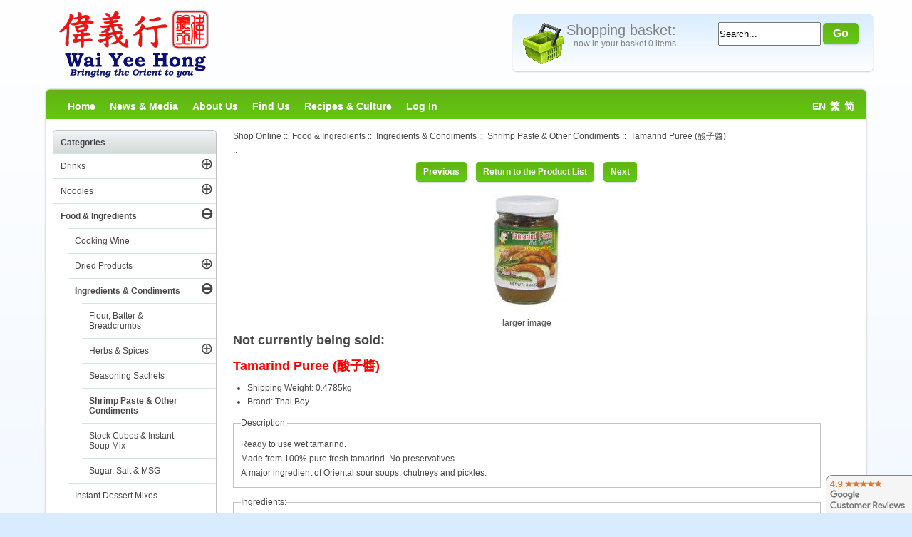

--- FILE ---
content_type: text/html; charset=utf-8
request_url: https://www.waiyeehong.com/food-ingredients/cooking-ingredients-condiments/shrimp-paste-other-condiments/tamarind-puree-1
body_size: 18125
content:
<!DOCTYPE html>
<html dir="ltr" lang="en">
<head>
<title>Thai Boy - Tamarind Puree (酸子醬) - Wai Yee Hong</title>
<meta http-equiv="Content-Type" content="text/html; charset=utf-8" />
<meta name="keywords" content="Indonesian ecommerce, open source, shop, online shopping" />
<meta name="description" content="Description:Ready to use wet tamarind. Made from 100% pure fresh tamarind. No preservatives. A major ingredient of Oriental sour soups, chutneys and pickles.Ingredients:Tamarind 100% " />
<meta name="author" content="Wai Yee Hong" />
<meta name="generator" content="Bright Software Solutions" />
<meta name="viewport" content="width=device-width, user-scalable=yes, minimum-scale=0.75, maximum-scale=3.0" />
<link rel="apple-touch-icon" href="/apple-touch-icon.png" />
<link rel="apple-touch-icon" sizes="57x57" href="/apple-touch-icon.png" />
<link rel="apple-touch-icon" sizes="72x72" href="/apple-touch-icon-72x72.png" />
<link rel="apple-touch-icon" sizes="114x114" href="/apple-touch-icon-114x114.png" />
<link rel="apple-touch-icon" sizes="144x144" href="/apple-touch-icon-144x144.png" />
<link rel="apple-touch-icon" sizes="152x152" href="/apple-touch-icon-152x152.png" />
<meta name="theme-color" content="#62b312" />
<link rel="icon" href="/favicon.ico" type="image/x-icon" />
<link rel="shortcut icon" href="/favicon.ico" type="image/x-icon" />

<base href="https://www.waiyeehong.com/" />

<script src="/js/jquery.min.js"></script>
<link rel="stylesheet" href="/js/jquery-ui.css">
<script src="/js/jquery-ui.min.js"></script>

<link rel="dns-prefetch" href="https://waiyeehong.bright-cdn.com">

<script type="text/javascript" src="//waiyeehong.bright-cdn.com/includes/templates/WaiYeeHong/jscript/jquery-cookie.js"></script>
<link rel="stylesheet" type="text/css" href="/includes/templates/WaiYeeHong/styles.css?v2024-12-10" />




<link rel="stylesheet" type="text/css" href='/includes/templates/WaiYeeHong/css/styles.css?v2021-02-19' />
<link rel="stylesheet" type="text/css" href='/includes/templates/WaiYeeHong/css/stylesheet_ceon_sage_pay_direct.css?v2021-02-19' />
<link rel="stylesheet" type="text/css" href='/includes/templates/WaiYeeHong/css/stylesheet_ceon_sage_pay_form.css?v2021-02-19' />
<link rel="stylesheet" type="text/css" href='/includes/templates/WaiYeeHong/css/stylesheet_lightbox.css?v2021-02-19' />
<link rel="stylesheet" type="text/css" href='/includes/templates/WaiYeeHong/css/zen_lightbox.css?v2021-02-19' />
<script type='text/javascript' src='/includes/modules/pages/product_info/jscript_textarea_counter.js'></script>
<script type="text/javascript"><!--
function popupWindow(url) {
  window.open(url,'popupWindow','toolbar=no,location=no,directories=no,status=no,menubar=no,scrollbars=no,resizable=yes,copyhistory=no,width=100,height=100,screenX=150,screenY=150,top=150,left=150')
}
function popupWindowPrice(url) {
  window.open(url,'popupWindow','toolbar=no,location=no,directories=no,status=no,menubar=no,scrollbars=yes,resizable=yes,copyhistory=no,width=600,height=400,screenX=150,screenY=150,top=150,left=150')
}
//--></script>
<meta name="twitter:card" content="summary"/>
<meta name="twitter:description" content="Description:Ready to use wet tamarind. Made from 100% pure fresh tamarind. No preservatives. A major ingredient of Oriental sour soups, chutneys and pickles.Ingredients:Tamarind 100% "/>
<meta name="twitter:title" content="Thai Boy - Tamarind Puree (酸子醬) - Wai Yee Hong"/>
<meta name="twitter:site" content="@waiyeehong"/>
<meta name="twitter:domain" content="Wai Yee Hong"/>
<meta name="twitter:image" content="https://www.waiyeehong.com/images/no_picture.gif"/>
<meta name="twitter:creator" content="@waiyeehong"/>

<script language="javascript" type="text/javascript"><!--
/*
	Slimbox v2.04 - The ultimate lightweight Lightbox clone for jQuery
	(c) 2007-2010 Christophe Beyls <http://www.digitalia.be>
	MIT-style license.
*/
eval(function(p,a,c,k,e,r){e=function(c){return(c<a?'':e(parseInt(c/a)))+((c=c%a)>35?String.fromCharCode(c+29):c.toString(36))};if(!''.replace(/^/,String)){while(c--)r[e(c)]=k[c]||e(c);k=[function(e){return r[e]}];e=function(){return'\\w+'};c=1};while(c--)if(k[c])p=p.replace(new RegExp('\\b'+e(c)+'\\b','g'),k[c]);return p}('(3(w){5 E=w(18),u,f,F=-1,n,x,D,v,y,L,r,m=!18.23,s=[],l=1r.24,k={},t=1f 19(),J=1f 19(),H,a,g,p,I,d,G,c,A,K;w(3(){w("25").1a(w([H=w(\'<Z 9="26" />\').12(C)[0],a=w(\'<Z 9="28" />\')[0],G=w(\'<Z 9="29" />\')[0]]).6("16","1s"));g=w(\'<Z 9="1t" />\').1u(a).1a(p=w(\'<Z 11="1g: 2a;" />\').1a([I=w(\'<a 9="2b" 1b="#" />\').12(B)[0],d=w(\'<a 9="2c" 1b="#" />\').12(e)[0]])[0])[0];c=w(\'<Z 9="2d" />\').1u(G).1a([w(\'<a 9="2e" 1b="#" />\').12(C)[0],A=w(\'<Z 9="2f" />\')[0],K=w(\'<Z 9="2g" />\')[0],w(\'<Z 11="2h: 2i;" />\')[0]])[0]});w.1h=3(O,N,M){u=w.2j({17:1i,1v:0.8,1j:1c,1k:1c,1l:"2k",1w:1x,1y:1x,1z:1c,1A:1c,1B:"19 {x} 2l {y}",1C:[27,2m,2n],1D:[2o,2p],1E:[2q,2r]},M);4(2s O=="2t"){O=[[O,N]];N=0}y=E.1F()+(E.X()/2);L=u.1w;r=u.1y;w(a).6({1d:1G.1H(0,y-(r/2)),Y:L,X:r,1m:-L/2}).1n();v=m||(H.1I&&(H.1I.1g!="2u"));4(v){H.11.1g="2v"}w(H).6("1J",u.1v).1K(u.1j);z();j(1);f=O;u.17=u.17&&(f.13>1);7 b(N)};w.2w.1h=3(M,P,O){P=P||3(Q){7[Q.1b,Q.2x]};O=O||3(){7 1L};5 N=1M;7 N.1N("12").12(3(){5 S=1M,U=0,T,Q=0,R;T=w.2y(N,3(W,V){7 O.2z(S,W,V)});2A(R=T.13;Q<R;++Q){4(T[Q]==S){U=Q}T[Q]=P(T[Q],Q)}7 w.1h(T,U,M)})};3 z(){5 N=E.2B(),M=E.Y();w([a,G]).6("1O",N+(M/2));4(v){w(H).6({1O:N,1d:E.1F(),Y:M,X:E.X()})}}3 j(M){4(M){w("2C").2D(m?"2E":"2F").1P(3(O,P){s[O]=[P,P.11.10];P.11.10="1e"})}1o{w.1P(s,3(O,P){P[0].11.10=P[1]});s=[]}5 N=M?"2G":"1N";E[N]("2H 2I",z);w(1r)[N]("2J",o)}3 o(O){5 N=O.2K,M=w.2L;7(M(N,u.1C)>=0)?C():(M(N,u.1E)>=0)?e():(M(N,u.1D)>=0)?B():1Q}3 B(){7 b(x)}3 e(){7 b(D)}3 b(M){4(M>=0){F=M;n=f[F][0];x=(F||(u.17?f.13:0))-1;D=((F+1)%f.13)||(u.17?0:-1);q();a.1R="2M";k=1f 19();k.1S=i;k.14=n}7 1i}3 i(){a.1R="";5 b=18.2N-15;5 c=18.2O-20;5 e=(b>c)?c:b;5 j=k.Y;5 l=k.X;4(j>l){l=e*l/j;j=e}1o{j=e*j/l;l=e}4(k.Y>j||k.X>l){$(g).6({1T:"1U("+n+")",2P:""+j+"1V "+l+"1V",10:"1e",16:"2Q"});$(p).Y(j);$([p,I,d]).X(l)}1o{$(g).6({1T:"1U("+n+")",10:"1e",16:""});$(p).Y(k.Y);$([p,I,d]).X(k.X)}$(\'#1t\').6(\'2R-2S\',\'2T\');w(A).1W(f[F][1]||"");w(K).1W((((f.13>1)&&u.1B)||"").1X(/{x}/,F+1).1X(/{y}/,f.13));4(x>=0){t.14=f[x][0]}4(D>=0){J.14=f[D][0]}L=g.1Y;r=g.1p;5 M=1G.1H(0,y-(r/2));4(a.1p!=r){w(a).1q({X:r,1d:M},u.1k,u.1l)}4(a.1Y!=L){w(a).1q({Y:L,1m:-L/2},u.1k,u.1l)}w(a).2U(3(){w(G).6({Y:L,1d:M+r,1m:-L/2,10:"1e",16:""});w(g).6({16:"1s",10:"",1J:""}).1K(u.1z,h)})}3 h(){4(x>=0){w(I).1n()}4(D>=0){w(d).1n()}w(c).6("1Z",-c.1p).1q({1Z:0},u.1A);G.11.10=""}3 q(){k.1S=1Q;k.14=t.14=J.14=n;w([a,g,c]).21(1L);w([I,d,g,G]).22()}3 C(){4(F>=0){q();F=x=D=-1;w(a).22();w(H).21().2V(u.1j,j)}7 1i}})(2W);',62,183,'|||function|if|var|css|return||id||||||||||||||||||||||||||||||||||||||||||||||||||height|width|div|visibility|style|click|length|src||display|loop|window|Image|append|href|400|top|hidden|new|position|slimbox|false|overlayFadeDuration|resizeDuration|resizeEasing|marginLeft|show|else|offsetHeight|animate|document|none|lbImage|appendTo|overlayOpacity|initialWidth|250|initialHeight|imageFadeDuration|captionAnimationDuration|counterText|closeKeys|previousKeys|nextKeys|scrollTop|Math|max|currentStyle|opacity|fadeIn|true|this|unbind|left|each|null|className|onload|backgroundImage|url|px|html|replace|offsetWidth|marginTop||stop|hide|XMLHttpRequest|documentElement|body|lbOverlay||lbCenter|lbBottomContainer|relative|lbPrevLink|lbNextLink|lbBottom|lbCloseLink|lbCaption|lbNumber|clear|both|extend|swing|of|88|67|37|80|39|78|typeof|string|fixed|absolute|fn|title|grep|call|for|scrollLeft|object|add|select|embed|bind|scroll|resize|keydown|which|inArray|lbLoading|innerWidth|innerHeight|backgroundSize|block|background|size|contain|queue|fadeOut|jQuery'.split('|'),0,{}))
// AUTOLOAD CODE BLOCK (MAY BE CHANGED OR REMOVED)
if (!/android|iphone|ipod|series60|symbian|windows ce|blackberry/i.test(navigator.userAgent)) {
	jQuery(function($) {
		$("a[rel^='lightbox']").slimbox({/* Put custom options here */
		
				loop: false,
				initialWidth: 100, //1024
				initialHeight: 100, //768
				overlayOpacity: 0.8,
				overlayFadeDuration: 800,
				resizeDuration: 400,
				resizeEasing: "easeOutElastic",
				imageFadeDuration: 400,
				counterText: "<strong>{x}</strong> of <strong>{y}</strong>",
				previousKeys: [37, 80, 16],
				nextKeys: [39, 78, 17],
				closeKeys: [27, 70],
				captionAnimationDuration: 0,
		
		}, null, function(el) {
			return (this == el) || ((this.rel.length > 8) && (this.rel == el.rel));
		});
	});
}
jQuery(function($) {
        $("a[rel^='lightbox']").slimbox({overlayOpacity:0.8,overlayFadeDuration:400,resizeDuration:400,resizeTransition:false,initialWidth:250,initialHeight:250,imageFadeDuration:400,captionAnimationDuration:400,counterText:"Image {x} of {y}",closeKeys:[27,88,67],previousKeys:[37,80],nextKeys:[39,78]}, function(el) 
        {
                return [el.href, el.title /* + '<br /><a href="' + el.href + '">Download this image</a>'*/];
        }, function(el) {
                return (this == el) || ((this.rel.length > 8) && (this.rel == el.rel));
        });
        });
//--></script>


	

</head>
<body id="productinfoBody">
<div id="wrap" >






	
	    <div id="header">
			<div id="logo">
				<div id="logo_image">
				<a tabindex="1" href="https://www.waiyeehong.com/"><img src="/images/WYH_Logo.png" alt="Wai Yee Hong - Oriental Supermarket"/></a>
				</div>
				<div id="top-bar">
					
					<div id="shoppingbasket_outer">
					<div id="dialog_Cart" style="display:none" title="Shopping Basket">
						<iframe id="modalIframeId" width="100%" height="100%"
						marginWidth="0" marginHeight="0" frameBorder="0" scrolling="auto"
						title="Dialog Title">Your browser does not support frames</iframe>
					</div>
					
					
					<a tabindex="2" onclick="return loadCart();" href="https://www.waiyeehong.com/shopping-cart">
											<div class="shoppingbasket_empty css-sprites" id="BasketImage"></div>
										<span id="BasketTitle">Shopping basket:</span>
					<div id="shoppingbasket_inner">
						now in your basket 0 items												
								
												
					</div>
					</a>
					</div>
						
					<div id="search_outer">
						<div id="search_inner">
							<form name="quick_find_header" action="https://www.waiyeehong.com/search-results" method="get"  id="quick_search"><input type="hidden" name="main_page" value="advanced_search_result" /><input type="hidden" name="search_in_description" value="0" /><input type="text" name="keyword" tabindex="4" maxlength="100" autocomplete="off" value="Search..." id="id_sheadkeyword" onkeyup='acAutoComplete("id_sheadkeyword", event);' onfocus="if (this.value == 'Search...') this.value = '';" onblur="acDelayHide();if (this.value == '') this.value = 'Search...';"   />&nbsp;<input type="submit" value="Go" tabindex="5" id="btnSearch" class="cssButton button_search" /><a id="search_close" style="display:none" class="cssButton button_search" onclick="return displaySearch()">Cancel</a></form>						</div>
					</div>
				</div>
				
								
			</div>
			<div class="clearBoth"></div>
				<div id="nav-bar">				
					<ul id="mainlevel-nav">
					    <li><a tabindex="10" href="https://www.waiyeehong.com/">Home</a></li>						
						<li><a tabindex="11" href="https://www.waiyeehong.com/news-and-media">News &amp; Media</a></li>
						<li><a tabindex="12" href="https://www.waiyeehong.com/about-us">About Us</a></li>
						<li><a tabindex="13" href="https://www.waiyeehong.com/find-us">Find Us</a></li>
						<li><a tabindex="14" href="https://www.waiyeehong.com/recipes-and-culture">Recipes &amp; Culture</a></li>
											    <li><a tabindex="15" href="https://www.waiyeehong.com/login">Log In</a></li>
												<li style="float: right;  margin-right: 10px;"><a tabindex="16" href="https://www.waiyeehong.com/food-ingredients/cooking-ingredients-condiments/shrimp-paste-other-condiments/tamarind-puree-1?language=en">EN</a>&nbsp;&nbsp;<a tabindex="16" href="https://www.waiyeehong.com/food-ingredients/cooking-ingredients-condiments/shrimp-paste-other-condiments/tamarind-puree-1?language=tw">繁</a>&nbsp;&nbsp;<a tabindex="16" href="https://www.waiyeehong.com/food-ingredients/cooking-ingredients-condiments/shrimp-paste-other-condiments/tamarind-puree-1?language=cn">简</a>&nbsp;&nbsp;</li>
						
					</ul>
					
					<ul id="mainlevel-navMobile">
					    <li><a href="https://www.waiyeehong.com/">Home</a>
					    
					    </li>
					    <li>
							<a href="#catnav" onclick="goToAnchor('catnav'); return false">Categories</a>					
						</li>
					    <li><a href="/index.php?main_page=advanced_search"  onclick="return displaySearch();">Search</a></li>
											    <li><a href="https://www.waiyeehong.com/login">Log In</a></li>
												<li style="padding: 0 0 0 10px;float: right;margin:0"><a id="mobilecart" href="https://www.waiyeehong.com/shopping-cart">
							<svg xmlns="http://www.w3.org/2000/svg" height="25" width="25" ><path d="M23.429 8.475h-2.481l-3.453-6.522a.72.72 0 1 0-1.274.675l3.096 5.847H5.741L8.58 2.628c.047-.088 7.135 0 7.642-.04.115-.01.446-.464.538-.472.46-.042.288-.438.107-.522s-8.586.06-8.586.06-.531-.052-.717.3L4.11 8.475H1.633A1.38 1.38 0 0 0 .256 9.853v1.602a1.38 1.38 0 0 0 1.282 1.374l2.419 10.057a.72.72 0 0 0 .701.552h15.741a.72.72 0 0 0 .701-.552l2.425-10.057a1.38 1.38 0 0 0 1.282-1.374V9.853a1.38 1.38 0 0 0-1.377-1.377zM1.698 9.917h21.666v1.472H1.698zM21.11 16.69h-3.157l.482-3.858h3.605zm-7.857 5.305v-3.863h3.067l-.482 3.863zm-4.027 0l-.483-3.863h3.068v3.863zm-6.204-9.164h3.606l.482 3.858H3.95zm5.059 0h3.73v3.858H8.563zm5.172 3.858v-3.858h3.729L16.5 16.69zm-8.956 1.442H7.29l.483 3.863H5.226zm15.534 3.863h-2.54l.482-3.863h2.989z" fill="#fff"/></svg>
									
						</a></li>
					</ul>
						
				</div>
		</div>



					


	<div id="contentWrap" class="clearfix">
		<div id="col1"  class="right" >
			<div id="mainModule" class="whiteModule"    >  			
                
                                <div id="navBreadCrumb">  <a href="https://www.waiyeehong.com/">Shop Online</a>&nbsp;::&nbsp;
  <a href="https://www.waiyeehong.com/food-ingredients">Food & Ingredients</a>&nbsp;::&nbsp;
  <a href="https://www.waiyeehong.com/food-ingredients/cooking-ingredients-condiments">Ingredients & Condiments</a>&nbsp;::&nbsp;
  <a href="https://www.waiyeehong.com/food-ingredients/cooking-ingredients-condiments/shrimp-paste-other-condiments">Shrimp Paste & Other Condiments</a>&nbsp;::&nbsp;
Tamarind Puree (酸子醬)
</div>
                                
                                
                                
                ..

<div class="centerColumn" id="productGeneral">


<form name="cart_quantity" action="https://www.waiyeehong.com/food-ingredients/cooking-ingredients-condiments/shrimp-paste-other-condiments/tamarind-puree-1?action=add_product" method="post" enctype="multipart/form-data"><input type="hidden" name="securityToken" value="826f07e5b7d7d29ef61bf55434cbd55a" />







<div class="navNextPrevWrapper centeredContent">
<div class="navNextPrevList"><a href="https://www.waiyeehong.com/index.php?main_page=product_info&amp;cPath=3_11_47&amp;products_id="><span class="cssButton normal_button button  button_prev" onmouseover="this.className='cssButtonHover normal_button button  button_prev button_prevHover'" onmouseout="this.className='cssButton normal_button button  button_prev'">&nbsp;Previous&nbsp;</span></a></div>

<div class="navNextPrevList"><a href="https://www.waiyeehong.com/food-ingredients/cooking-ingredients-condiments/shrimp-paste-other-condiments"><span class="cssButton normal_button button  button_return_to_product_list" onmouseover="this.className='cssButtonHover normal_button button  button_return_to_product_list button_return_to_product_listHover'" onmouseout="this.className='cssButton normal_button button  button_return_to_product_list'">&nbsp;Return to the Product List&nbsp;</span></a></div>

<div class="navNextPrevList"><a href="https://www.waiyeehong.com/index.php?main_page=product_info&amp;cPath=3_11_47&amp;products_id="><span class="cssButton normal_button button  button_next" onmouseover="this.className='cssButtonHover normal_button button  button_next button_nextHover'" onmouseout="this.className='cssButton normal_button button  button_next'">&nbsp;Next&nbsp;</span></a></div>
</div>


 
<div id="productMainImage" class="centeredContent">
<script language="javascript" type="text/javascript">
	<!--
		normal_image = new Image();
		normal_image.src = "images/Products/03/Products_0003606.jpg";
	-->
</script>

<script language="javascript" type="text/javascript"><!--
document.write('<a href="images/large/Products/03/Products_0003606_LRG.jpg" rel="lightbox-g" title="Tamarind Puree (酸子醬)"><img src="https://waiyeehong.bright-cdn.com/images/Products/03/Products_0003606.jpg" alt="Tamarind Puree (酸子醬)" title=" Tamarind Puree (酸子醬) " id="Prod_Image" loading="lazy" /><br /><span class="imgLink">larger image</span></a>');
//--></script>
<noscript>
<a href="https://www.waiyeehong.com/index.php?main_page=popup_image&amp;pID=3449" target="_blank"><img src="https://waiyeehong.bright-cdn.com/images/Products/03/Products_0003606.jpg" alt="Tamarind Puree (酸子醬)" title=" Tamarind Puree (酸子醬) "  loading="lazy" /><br /><span class="imgLink">larger image</span></a></noscript>
</div>



<div id="Title">
<h1 id="productName" class="productGeneral">Not currently being sold:</h1>
<h1  style="color:red;">Tamarind Puree (酸子醬)</h1>
</div>



<ul id="productDetailsList" class="floatingBox back">
  
  <li>Shipping Weight: 0.4785kg</li>
  
  <li>Brand: Thai Boy</li>
</ul>
<br class="clearBoth" />

 
<div id="productDescription" class="productGeneral biggerText"><fieldset><legend>Description:</legend>Ready to use wet tamarind.<br/>Made from 100% pure fresh tamarind. No preservatives.<br/>A major ingredient of Oriental sour soups, chutneys and pickles.</fieldset><fieldset><legend>Ingredients:</legend>Tamarind 100%</fieldset></div>

<br class="clearBoth" />



<h2>Here are a few alternatives you may like:</h2>
<div id="AddedToBasket" style="display:none;">
<p>Successfully added product to your shopping basket.<br/><a style="float:right" href="/checkout"><span style="width: 80px;" onmouseout="this.className='cssButton button_view_cart'" onmouseover="this.className='cssButtonHover button_view_cart button_view_cartHover'" class="cssButton button_view_cart">&nbsp;Checkout&nbsp;</span></a></p>
<div style="clear:both;height:1px">&nbsp;</div>
</div>
<form name="stock_filter" action="https://www.waiyeehong.com/food-ingredients/cooking-ingredients-condiments/shrimp-paste-other-condiments/tamarind-puree-1" method="get"><p>Product Filter: <select id="select-stock_filter" name="stock_filter" onchange="this.form.submit();">
  <option value="all">Include out of stock products</option>
  <option value="in_stock" selected="selected">Show in-stock only</option>
</select>
Order: <select id="select-sort" name="sort" onchange="this.form.submit()">
  <option value="80d">Bestseller</option>
  <option value="2a" selected="selected">Name (A-Z)</option>
  <option value="2d">Name (Z-A)</option>
  <option value="90d">Newest</option>
  <option value="3a">Brand (A-Z)</option>
  <option value="3d">Brand (Z-A)</option>
  <option value="4a">Price (low-high)</option>
  <option value="4d">Price (high-low)</option>
</select>
</p></form><div id="productListing">

<div id="productsListingTopNumber" class="navSplitPagesResult back"></div>
<div id="productsListingListingTopLinks" class="navSplitPagesLinks forward"> </div>
<br class="clearBoth" />


    <div class="centerBoxContentsProducts centeredContent back"><a href="https://www.waiyeehong.com/food-ingredients/cooking-ingredients-condiments/shrimp-paste-other-condiments/tamarind-puree-3"><img src="https://waiyeehong.bright-cdn.com/images/Products/24/Products_0024316.jpg" alt="Tamarind Puree (酸子醬)" title=" Tamarind Puree (酸子醬) " class="listingProductImage" loading="lazy" /></a><br /><h3 class="itemTitle"><a href="https://www.waiyeehong.com/food-ingredients/cooking-ingredients-condiments/shrimp-paste-other-condiments/tamarind-puree-3">Tamarind Puree <span class="chineseTitle"><br/>(酸子醬)</span></a></h3>Size : 200g<br /><a href="https://www.waiyeehong.com/index.php?main_page=index&amp;manufacturers_id=124">Jeeny's</a><br /><span class="productBasePrice">&pound;2.75</span><br /><form name="cart_quantity" action="https://www.waiyeehong.com/food-ingredients/cooking-ingredients-condiments/shrimp-paste-other-condiments/tamarind-puree-1?action=add_product" method="post" enctype="multipart/form-data" ><input type="hidden" name="securityToken" value="826f07e5b7d7d29ef61bf55434cbd55a" /><input type="text" name="cart_quantity" value="1" maxlength="6" size="4" />Max:&nbsp;12<input type="hidden" name="products_id" value="21617" /><input class="cssButton submit_button button  button_in_cart" onmouseover="this.className='cssButtonHover  button_in_cart button_in_cartHover'" onmouseout="this.className='cssButton submit_button button  button_in_cart'" type="submit" value="Add" onclick="javascript:return AjaxAddProduct(this.form,false);" /></form></div>
<br class="clearBoth" />

<div id="productsListingBottomNumber" class="navSplitPagesResult back"></div>
<div  id="productsListingListingBottomLinks" class="navSplitPagesLinks forward"> </div>
<br class="clearBoth" />

</div>










 





</form>


	<form name="back_in_stock_notification" action="https://www.waiyeehong.com/index.php?main_page=back_in_stock_notification_subscribe&amp;products_id=3449&amp;cPath=3_11_47" method="POST"><input type="hidden" name="securityToken" value="826f07e5b7d7d29ef61bf55434cbd55a" />
	<a name="back_in_stock_notification_form"></a>
	<fieldset id="backinstockregistration">
		<legend>Let us notify you when this product is back in stock!</legend>
		<p>Simply enter your details below and we will send you an e-mail when &ldquo;Tamarind Puree (酸子醬)&rdquo; is back in stock!</p>
		<p>We will not send you any other e-mails or add you to our newsletter, you will only be e-mailed about this product!</p>
		<label class="inputLabel" for="name">Name:</label><br/>
		<input type="text" size="25" maxlength="64" name="name" id="name" value="" />
		<br class="clearBoth" />
		<label class="inputLabel" for="email">E-mail Address:</label><br/>
		<input type="text" size="25" maxlength="96" name="email" id="email" value="" />
		<br class="clearBoth" />
		<label class="inputLabel" for="email_confirmation">Confirm E-mail:</label><br/>
		<input type="text" size="25" maxlength="96" name="cofnospam" id="email_confirmation" value="" />
		<br class="clearBoth" />
	<script src="https://www.google.com/recaptcha/api.js" async defer></script>
<div class="g-recaptcha" data-sitekey="6LcB4tASAAAAAA0wNIEUEfPZhrtjWAJyRrhj_c7L"></div>
</fieldset>
	<div class="buttonRow forward"><input class="cssButton submit_button button  notify_me.png" onmouseover="this.className='cssButtonHover  notify_me.png notify_me.pngHover'" onmouseout="this.className='cssButton submit_button button  notify_me.png'" type="submit" value="OK" name="notify_me_x" /></div>
	<input type="hidden" name="notify_me" value="true" />
	</form>
	<br class="clearBoth" />
	<sub style="float:right;margin-top:10px">85442</sub>
</div>
 <div style="clear:both">&nbsp;</div>
      </div>
	  <div id="bottom">
	                           		</div>
	</div>
	
<div id="col2" class="left">
				<a id="catnav"></a>
                <!--// bof: categoriescss //-->
<div id="categoriescss"  class="redModule">
 <h3>Categories</h3> 
<div id="nav-cat"><ul class="level1 selected"><li class="submenu notselected">
<a tabindex="101" href="https://www.waiyeehong.com/drinks">Drinks</a><a tabindex="102" class="control" href="https://www.waiyeehong.com/drinks">&CirclePlus;</a><ul class="level2 notselected"><li class="submenu notselected">
<a tabindex="103" href="https://www.waiyeehong.com/drinks/alcoholic-beverages">Alcoholic Beverages</a><a tabindex="104" class="control" href="https://www.waiyeehong.com/drinks/alcoholic-beverages">&CirclePlus;</a><ul class="level3 notselected"><li class="notselected">
<a tabindex="105" href="https://www.waiyeehong.com/drinks/alcoholic-beverages/beers">Beers</a></li><li class="notselected">
<a tabindex="106" href="https://www.waiyeehong.com/drinks/alcoholic-beverages/spirits">Spirits</a></li><li class="notselected">
<a tabindex="107" href="https://www.waiyeehong.com/drinks/alcoholic-beverages/wines">Wines</a></li></ul></li><li class="submenu notselected">
<a tabindex="108" href="https://www.waiyeehong.com/drinks/soft-drinks">Soft Drinks</a><a tabindex="109" class="control" href="https://www.waiyeehong.com/drinks/soft-drinks">&CirclePlus;</a><ul class="level3 notselected"><li class="notselected">
<a tabindex="110" href="https://www.waiyeehong.com/drinks/soft-drinks/multipack-drinks">Multipack Drinks</a></li><li class="submenu notselected">
<a tabindex="111" href="https://www.waiyeehong.com/drinks/soft-drinks/single-drinks">Single Drinks</a><a tabindex="112" class="control" href="https://www.waiyeehong.com/drinks/soft-drinks/single-drinks">&CirclePlus;</a><ul class="level4 notselected"><li class="notselected">
<a tabindex="113" href="https://www.waiyeehong.com/drinks/soft-drinks/single-drinks/single-bottled-drinks">Single Bottled Drinks</a></li><li class="notselected">
<a tabindex="114" href="https://www.waiyeehong.com/drinks/soft-drinks/single-drinks/single-canned-drinks">Single Canned Drinks</a></li><li class="notselected">
<a tabindex="115" href="https://www.waiyeehong.com/drinks/soft-drinks/single-drinks/single-cartons-pouches">Single Cartons & Pouches</a></li></ul></li></ul></li><li class="submenu notselected">
<a tabindex="116" href="https://www.waiyeehong.com/drinks/teas-hot-drinks">Teas & Hot Drinks</a><a tabindex="117" class="control" href="https://www.waiyeehong.com/drinks/teas-hot-drinks">&CirclePlus;</a><ul class="level3 notselected"><li class="notselected">
<a tabindex="118" href="https://www.waiyeehong.com/drinks/teas-hot-drinks/herbal-teas">Herbal Teas</a></li><li class="notselected">
<a tabindex="119" href="https://www.waiyeehong.com/drinks/teas-hot-drinks/instant-hot-drinks">Instant Hot Drinks</a></li><li class="notselected">
<a tabindex="120" href="https://www.waiyeehong.com/drinks/teas-hot-drinks/tea">Tea</a></li></ul></li></ul></li><li class="submenu notselected">
<a tabindex="121" href="https://www.waiyeehong.com/noodles">Noodles</a><a tabindex="122" class="control" href="https://www.waiyeehong.com/noodles">&CirclePlus;</a><ul class="level2 notselected"><li class="notselected">
<a tabindex="123" href="https://www.waiyeehong.com/noodles/bean-thread">Bean Thread</a></li><li class="notselected">
<a tabindex="124" href="https://www.waiyeehong.com/noodles/eggwheat-noodles">Egg/Wheat Noodles</a></li><li class="notselected">
<a tabindex="125" href="https://www.waiyeehong.com/noodles/instant-noodles-bowlpot">Instant Noodles (Bowl/Pot)</a></li><li class="notselected">
<a tabindex="126" href="https://www.waiyeehong.com/noodles/instant-noodles-packet">Instant Noodles (Packet)</a></li><li class="notselected">
<a tabindex="127" href="https://www.waiyeehong.com/noodles/other-noodles">Other Noodles</a></li><li class="notselected">
<a tabindex="128" href="https://www.waiyeehong.com/noodles/rice-noodles">Rice Noodles</a></li></ul></li><li class="submenu selected">
<a tabindex="129" href="https://www.waiyeehong.com/food-ingredients">Food & Ingredients</a><a tabindex="130" class="control" href="https://www.waiyeehong.com/food-ingredients">&CircleMinus;</a><ul class="level2 selected"><li class="notselected">
<a tabindex="131" href="https://www.waiyeehong.com/food-ingredients/cooking-wine">Cooking Wine</a></li><li class="submenu notselected">
<a tabindex="132" href="https://www.waiyeehong.com/food-ingredients/dried-products">Dried Products</a><a tabindex="133" class="control" href="https://www.waiyeehong.com/food-ingredients/dried-products">&CirclePlus;</a><ul class="level3 notselected"><li class="notselected">
<a tabindex="134" href="https://www.waiyeehong.com/food-ingredients/dried-products/dried-beancurd-seaweed">Dried Beancurd & Seaweed</a></li><li class="notselected">
<a tabindex="135" href="https://www.waiyeehong.com/food-ingredients/dried-products/dried-fish-shrimps">Dried Fish & Shrimps</a></li><li class="notselected">
<a tabindex="136" href="https://www.waiyeehong.com/food-ingredients/dried-products/dried-fruit-vegetables">Dried Fruit & Vegetables</a></li><li class="submenu notselected">
<a tabindex="137" href="https://www.waiyeehong.com/food-ingredients/dried-products/dried-herbal-soup-stock">Dried Herbal Soup Stock</a><a tabindex="138" class="control" href="https://www.waiyeehong.com/food-ingredients/dried-products/dried-herbal-soup-stock">&CirclePlus;</a><ul class="level4 notselected"><li class="notselected">
<a tabindex="139" href="https://www.waiyeehong.com/food-ingredients/dried-products/dried-herbal-soup-stock/individual-soup-herbs">Individual Soup Herbs</a></li><li class="notselected">
<a tabindex="140" href="https://www.waiyeehong.com/food-ingredients/dried-products/dried-herbal-soup-stock/pre-measured-soup-stock">Pre Measured Soup Stock</a></li></ul></li><li class="notselected">
<a tabindex="141" href="https://www.waiyeehong.com/food-ingredients/dried-products/dried-other">Dried Other</a></li><li class="notselected">
<a tabindex="142" href="https://www.waiyeehong.com/food-ingredients/dried-products/dried-tapioca-nuts-pulses">Dried Tapioca, Nuts & Pulses</a></li></ul></li><li class="submenu selected">
<a tabindex="143" href="https://www.waiyeehong.com/food-ingredients/cooking-ingredients-condiments">Ingredients & Condiments</a><a tabindex="144" class="control" href="https://www.waiyeehong.com/food-ingredients/cooking-ingredients-condiments">&CircleMinus;</a><ul class="level3 selected"><li class="notselected">
<a tabindex="145" href="https://www.waiyeehong.com/food-ingredients/cooking-ingredients-condiments/flour-batter-breadcrumbs">Flour, Batter & Breadcrumbs</a></li><li class="submenu notselected">
<a tabindex="146" href="https://www.waiyeehong.com/food-ingredients/cooking-ingredients-condiments/herbs-spices">Herbs & Spices</a><a tabindex="147" class="control" href="https://www.waiyeehong.com/food-ingredients/cooking-ingredients-condiments/herbs-spices">&CirclePlus;</a><ul class="level4 notselected"><li class="notselected">
<a tabindex="148" href="https://www.waiyeehong.com/food-ingredients/cooking-ingredients-condiments/herbs-spices/ground-spices">Ground Spices</a></li><li class="notselected">
<a tabindex="149" href="https://www.waiyeehong.com/food-ingredients/cooking-ingredients-condiments/herbs-spices/whole-spices">Whole Spices</a></li></ul></li><li class="notselected">
<a tabindex="150" href="https://www.waiyeehong.com/food-ingredients/cooking-ingredients-condiments/seasoning-sachets">Seasoning Sachets</a></li><li class="selected">
<a tabindex="151" href="https://www.waiyeehong.com/food-ingredients/cooking-ingredients-condiments/shrimp-paste-other-condiments">Shrimp Paste & Other Condiments</a></li><li class="notselected">
<a tabindex="152" href="https://www.waiyeehong.com/food-ingredients/cooking-ingredients-condiments/stock-cubes-instant-soup-mix">Stock Cubes & Instant Soup Mix</a></li><li class="notselected">
<a tabindex="153" href="https://www.waiyeehong.com/food-ingredients/cooking-ingredients-condiments/sugar-salt-msg">Sugar, Salt & MSG</a></li></ul></li><li class="notselected">
<a tabindex="154" href="https://www.waiyeehong.com/food-ingredients/instant-dessert-mixes">Instant Dessert Mixes</a></li><li class="submenu notselected">
<a tabindex="155" href="https://www.waiyeehong.com/food-ingredients/preserves-pickles">Preserves & Pickles</a><a tabindex="156" class="control" href="https://www.waiyeehong.com/food-ingredients/preserves-pickles">&CirclePlus;</a><ul class="level3 notselected"><li class="notselected">
<a tabindex="157" href="https://www.waiyeehong.com/food-ingredients/preserves-pickles/fish-meat">Fish & Meat</a></li><li class="notselected">
<a tabindex="158" href="https://www.waiyeehong.com/food-ingredients/preserves-pickles/indian-chutneys-pickles">Indian Chutneys & Pickles</a></li><li class="notselected">
<a tabindex="159" href="https://www.waiyeehong.com/food-ingredients/preserves-pickles/other-preserves-pickles">Other Preserves & Pickles</a></li><li class="notselected">
<a tabindex="160" href="https://www.waiyeehong.com/food-ingredients/preserves-pickles/preserved-fruit">Preserved Fruit</a></li><li class="notselected">
<a tabindex="161" href="https://www.waiyeehong.com/food-ingredients/preserves-pickles/preserved-vegetables">Preserved Vegetables</a></li></ul></li><li class="notselected">
<a tabindex="162" href="https://www.waiyeehong.com/food-ingredients/ready-meals">Ready Meals</a></li><li class="submenu notselected">
<a tabindex="163" href="https://www.waiyeehong.com/food-ingredients/rice-prawn-crackers">Rice & Prawn Crackers</a><a tabindex="164" class="control" href="https://www.waiyeehong.com/food-ingredients/rice-prawn-crackers">&CirclePlus;</a><ul class="level3 notselected"><li class="notselected">
<a tabindex="165" href="https://www.waiyeehong.com/food-ingredients/rice-prawn-crackers/prawn-crackers">Prawn Crackers</a></li><li class="submenu notselected">
<a tabindex="166" href="https://www.waiyeehong.com/food-ingredients/rice-prawn-crackers/rice">Rice</a><a tabindex="167" class="control" href="https://www.waiyeehong.com/food-ingredients/rice-prawn-crackers/rice">&CirclePlus;</a><ul class="level4 notselected"><li class="notselected">
<a tabindex="168" href="https://www.waiyeehong.com/food-ingredients/rice-prawn-crackers/rice/5kg">< 5kg</a></li><li class="notselected">
<a tabindex="169" href="https://www.waiyeehong.com/food-ingredients/rice-prawn-crackers/rice/bulk-5kg">Bulk (> 5kg)</a></li></ul></li><li class="notselected">
<a tabindex="170" href="https://www.waiyeehong.com/food-ingredients/rice-prawn-crackers/rice-paper-rice-cake">Rice Paper & Rice Cake</a></li></ul></li><li class="submenu notselected">
<a tabindex="171" href="https://www.waiyeehong.com/food-ingredients/sauces-oils">Sauces & Oils</a><a tabindex="172" class="control" href="https://www.waiyeehong.com/food-ingredients/sauces-oils">&CirclePlus;</a><ul class="level3 notselected"><li class="notselected">
<a tabindex="173" href="https://www.waiyeehong.com/food-ingredients/sauces-oils/chilli-sauce-paste-oil">Chilli Sauce, Paste & Oil</a></li><li class="notselected">
<a tabindex="174" href="https://www.waiyeehong.com/food-ingredients/sauces-oils/cooking-oils">Cooking Oils</a></li><li class="notselected">
<a tabindex="175" href="https://www.waiyeehong.com/food-ingredients/sauces-oils/curry-sauces-and-pastes">Curry Sauces and Pastes</a></li><li class="notselected">
<a tabindex="176" href="https://www.waiyeehong.com/food-ingredients/sauces-oils/other-sauces">Other Sauces</a></li><li class="notselected">
<a tabindex="177" href="https://www.waiyeehong.com/food-ingredients/sauces-oils/oyster-sauce">Oyster Sauce</a></li><li class="notselected">
<a tabindex="178" href="https://www.waiyeehong.com/food-ingredients/sauces-oils/packets-stir-in-sauces">Packets (Stir in Sauces)</a></li><li class="notselected">
<a tabindex="179" href="https://www.waiyeehong.com/food-ingredients/sauces-oils/soy-sauce-fish-sauce">Soy Sauce & Fish Sauce</a></li><li class="notselected">
<a tabindex="180" href="https://www.waiyeehong.com/food-ingredients/sauces-oils/vinegars">Vinegars</a></li></ul></li><li class="submenu notselected">
<a tabindex="181" href="https://www.waiyeehong.com/food-ingredients/snacks-sweets">Snacks & Sweets</a><a tabindex="182" class="control" href="https://www.waiyeehong.com/food-ingredients/snacks-sweets">&CirclePlus;</a><ul class="level3 notselected"><li class="submenu notselected">
<a tabindex="183" href="https://www.waiyeehong.com/food-ingredients/snacks-sweets/biscuits-crackers-and-cakes">Biscuits, Crackers and Cakes</a><a tabindex="184" class="control" href="https://www.waiyeehong.com/food-ingredients/snacks-sweets/biscuits-crackers-and-cakes">&CirclePlus;</a><ul class="level4 notselected"><li class="notselected">
<a tabindex="185" href="https://www.waiyeehong.com/food-ingredients/snacks-sweets/biscuits-crackers-and-cakes/cakes">Cakes</a></li><li class="notselected">
<a tabindex="186" href="https://www.waiyeehong.com/food-ingredients/snacks-sweets/biscuits-crackers-and-cakes/childrens-biscuits">Children's Biscuits</a></li><li class="submenu notselected">
<a tabindex="187" href="https://www.waiyeehong.com/food-ingredients/snacks-sweets/biscuits-crackers-and-cakes/everyday-biscuits-crackers">Everyday Biscuits & Crackers</a><a tabindex="188" class="control" href="https://www.waiyeehong.com/food-ingredients/snacks-sweets/biscuits-crackers-and-cakes/everyday-biscuits-crackers">&CirclePlus;</a><ul class="level5 notselected"><li class="notselected">
<a tabindex="189" href="https://www.waiyeehong.com/food-ingredients/snacks-sweets/biscuits-crackers-and-cakes/everyday-biscuits-crackers/everyday-biscuits-cookies">Everyday Biscuits & Cookies</a></li><li class="notselected">
<a tabindex="190" href="https://www.waiyeehong.com/food-ingredients/snacks-sweets/biscuits-crackers-and-cakes/everyday-biscuits-crackers/everyday-crackers">Everyday Crackers</a></li></ul></li></ul></li><li class="notselected">
<a tabindex="191" href="https://www.waiyeehong.com/food-ingredients/snacks-sweets/chocolates-sweets-candies">Chocolates, Sweets & Candies</a></li><li class="submenu notselected">
<a tabindex="192" href="https://www.waiyeehong.com/food-ingredients/snacks-sweets/crisps-snacks-nuts">Crisps, Snacks & Nuts</a><a tabindex="193" class="control" href="https://www.waiyeehong.com/food-ingredients/snacks-sweets/crisps-snacks-nuts">&CirclePlus;</a><ul class="level4 notselected"><li class="notselected">
<a tabindex="194" href="https://www.waiyeehong.com/food-ingredients/snacks-sweets/crisps-snacks-nuts/crisps">Crisps</a></li><li class="notselected">
<a tabindex="195" href="https://www.waiyeehong.com/food-ingredients/snacks-sweets/crisps-snacks-nuts/nuts-seeds">Nuts & Seeds</a></li><li class="notselected">
<a tabindex="196" href="https://www.waiyeehong.com/food-ingredients/snacks-sweets/crisps-snacks-nuts/savoury-snacks">Savoury Snacks</a></li></ul></li><li class="submenu notselected">
<a tabindex="197" href="https://www.waiyeehong.com/food-ingredients/snacks-sweets/fish-meat-snacks">Fish & Meat Snacks</a><a tabindex="198" class="control" href="https://www.waiyeehong.com/food-ingredients/snacks-sweets/fish-meat-snacks">&CirclePlus;</a><ul class="level4 notselected"><li class="notselected">
<a tabindex="199" href="https://www.waiyeehong.com/food-ingredients/snacks-sweets/fish-meat-snacks/dried-fish-cuttlefish">Dried Fish & Cuttlefish</a></li><li class="notselected">
<a tabindex="200" href="https://www.waiyeehong.com/food-ingredients/snacks-sweets/fish-meat-snacks/beef-pork-jerky">Meat Snacks & Jerky</a></li></ul></li><li class="submenu notselected">
<a tabindex="201" href="https://www.waiyeehong.com/food-ingredients/snacks-sweets/jellies-desserts">Jellies & Desserts</a><a tabindex="202" class="control" href="https://www.waiyeehong.com/food-ingredients/snacks-sweets/jellies-desserts">&CirclePlus;</a><ul class="level4 notselected"><li class="notselected">
<a tabindex="203" href="https://www.waiyeehong.com/food-ingredients/snacks-sweets/jellies-desserts/jellies">Jellies</a></li><li class="notselected">
<a tabindex="204" href="https://www.waiyeehong.com/food-ingredients/snacks-sweets/jellies-desserts/puddings-desserts">Puddings & Desserts</a></li></ul></li><li class="notselected">
<a tabindex="205" href="https://www.waiyeehong.com/food-ingredients/snacks-sweets/preserved-fruit-veg">Preserved Fruit & Veg</a></li></ul></li><li class="submenu notselected">
<a tabindex="206" href="https://www.waiyeehong.com/food-ingredients/tinned-foods">Tinned Foods</a><a tabindex="207" class="control" href="https://www.waiyeehong.com/food-ingredients/tinned-foods">&CirclePlus;</a><ul class="level3 notselected"><li class="notselected">
<a tabindex="208" href="https://www.waiyeehong.com/food-ingredients/tinned-foods/coconut-milk-cream">Coconut Milk & Cream</a></li><li class="notselected">
<a tabindex="209" href="https://www.waiyeehong.com/food-ingredients/tinned-foods/other-tins-jars">Other Tins & Jars</a></li><li class="notselected">
<a tabindex="210" href="https://www.waiyeehong.com/food-ingredients/tinned-foods/tinned-fish-meat">Tinned Fish & Meat</a></li><li class="notselected">
<a tabindex="211" href="https://www.waiyeehong.com/food-ingredients/tinned-foods/tinned-fruit">Tinned Fruit</a></li><li class="notselected">
<a tabindex="212" href="https://www.waiyeehong.com/food-ingredients/tinned-foods/tinned-vegetables">Tinned Vegetables</a></li><li class="notselected">
<a tabindex="213" href="https://www.waiyeehong.com/food-ingredients/tinned-foods/tinned-vegetarian-dishes">Tinned Vegetarian Dishes</a></li></ul></li></ul></li><li class="submenu notselected">
<a tabindex="214" href="https://www.waiyeehong.com/tonics-wellbeing">Tonics & Wellbeing</a><a tabindex="215" class="control" href="https://www.waiyeehong.com/tonics-wellbeing">&CirclePlus;</a><ul class="level2 notselected"><li class="notselected">
<a tabindex="216" href="https://www.waiyeehong.com/tonics-wellbeing/herbal-jellies">Herbal Jellies</a></li><li class="notselected">
<a tabindex="217" href="https://www.waiyeehong.com/tonics-wellbeing/other-wellbeing">Other Wellbeing</a></li></ul></li><li class="notselected">
<a tabindex="218" href="https://www.waiyeehong.com/cookbooks">Cookbooks</a></li><li class="submenu notselected">
<a tabindex="219" href="https://www.waiyeehong.com/homewares-electricals">Homewares & Electricals</a><a tabindex="220" class="control" href="https://www.waiyeehong.com/homewares-electricals">&CirclePlus;</a><ul class="level2 notselected"><li class="notselected">
<a tabindex="221" href="https://www.waiyeehong.com/homewares-electricals/chopsticks">Chopsticks</a></li><li class="submenu notselected">
<a tabindex="222" href="https://www.waiyeehong.com/homewares-electricals/cookware-utensils">Cookware & Utensils</a><a tabindex="223" class="control" href="https://www.waiyeehong.com/homewares-electricals/cookware-utensils">&CirclePlus;</a><ul class="level3 notselected"><li class="notselected">
<a tabindex="224" href="https://www.waiyeehong.com/homewares-electricals/cookware-utensils/other-cookware">Other Cookware</a></li><li class="notselected">
<a tabindex="225" href="https://www.waiyeehong.com/homewares-electricals/cookware-utensils/utensils">Utensils</a></li><li class="notselected">
<a tabindex="226" href="https://www.waiyeehong.com/homewares-electricals/cookware-utensils/woks-steamers">Woks & Steamers</a></li></ul></li><li class="submenu notselected">
<a tabindex="227" href="https://www.waiyeehong.com/homewares-electricals/tableware">Tableware</a><a tabindex="228" class="control" href="https://www.waiyeehong.com/homewares-electricals/tableware">&CirclePlus;</a><ul class="level3 notselected"><li class="notselected">
<a tabindex="229" href="https://www.waiyeehong.com/homewares-electricals/tableware/oriental-mugs">Oriental Mugs</a></li><li class="notselected">
<a tabindex="230" href="https://www.waiyeehong.com/homewares-electricals/tableware/fish-pattern">Fish Pattern</a></li><li class="notselected">
<a tabindex="231" href="https://www.waiyeehong.com/homewares-electricals/tableware/oriental-red-pattern">Oriental Red Pattern</a></li><li class="notselected">
<a tabindex="232" href="https://www.waiyeehong.com/homewares-electricals/tableware/rice-pattern">Rice Pattern</a></li><li class="notselected">
<a tabindex="233" href="https://www.waiyeehong.com/homewares-electricals/tableware/other-pattern">Other Pattern</a></li></ul></li><li class="submenu notselected">
<a tabindex="234" href="https://www.waiyeehong.com/homewares-electricals/toiletries">Toiletries</a><a tabindex="235" class="control" href="https://www.waiyeehong.com/homewares-electricals/toiletries">&CirclePlus;</a><ul class="level3 notselected"><li class="notselected">
<a tabindex="236" href="https://www.waiyeehong.com/homewares-electricals/toiletries/bathroom-products">Bathroom Products</a></li></ul></li></ul></li><li class="submenu notselected">
<a tabindex="237" href="https://www.waiyeehong.com/joss-products">Joss Products</a><a tabindex="238" class="control" href="https://www.waiyeehong.com/joss-products">&CirclePlus;</a><ul class="level2 notselected"><li class="notselected">
<a tabindex="239" href="https://www.waiyeehong.com/joss-products/jossincense-sticks-candles">Joss/Incense Sticks & Candles</a></li><li class="notselected">
<a tabindex="240" href="https://www.waiyeehong.com/joss-products/money-paper-other-joss-items">Money, Paper & Other Joss Items</a></li></ul></li><li class="notselected">
<a tabindex="241" href="https://www.waiyeehong.com/gifts">Gifts</a></li><li class="notselected">
<a tabindex="242" href="https://www.waiyeehong.com/chinese-new-year">Chinese New Year</a></li></ul><hr/><ul class="level1"><li><a href="https://www.waiyeehong.com/specials">Specials ...</a></li></ul><ul class="level1"><li><a href="https://www.waiyeehong.com/new-products">New Products ...</a></li></ul><ul class="level1"><li><a href="https://www.waiyeehong.com/all-products">All Products ...</a></li></ul></div></div>

<!--// eof: categoriescss //-->

<!--// bof: languages //-->
<div id="languages"  class="redModule">
 <h3>Languages</h3> 
<div id="languagesContent" class="sideBoxContent centeredContent"><a class="qtranxs_text qtranxs_text_en" href="https://www.waiyeehong.com/food-ingredients/cooking-ingredients-condiments/shrimp-paste-other-condiments/tamarind-puree-1?language=en"><span>en</span></a>&nbsp;&nbsp;<a class="qtranxs_text qtranxs_text_tw" href="https://www.waiyeehong.com/food-ingredients/cooking-ingredients-condiments/shrimp-paste-other-condiments/tamarind-puree-1?language=tw"><span>tw</span></a>&nbsp;&nbsp;<a class="qtranxs_text qtranxs_text_cn" href="https://www.waiyeehong.com/food-ingredients/cooking-ingredients-condiments/shrimp-paste-other-condiments/tamarind-puree-1?language=cn"><span>cn</span></a>&nbsp;&nbsp;<br /></div></div>

<!--// eof: languages //-->

<!--// bof: commentssidebox //-->
<script type='text/javascript'>
			//<![CDATA[			
			var quotesList = ["I already received my package, all in good condition. I am happy it a fast delivery and all are packed well. This is my first order with you, I am looking forward to make my next order.Thank you<span id='quoteauthor'>C. Williams – Greater Manchester</span>",
"Hi WaiYeeHong Team.Thanks. You have been very helpful. I will be recommending you to friends and family. I'll wait to hear from you when the next shipment comes in.Kind regards,<span id='quoteauthor'>D. Porter – Somerset</span>",
"<span class='comment'>Fantastic service! Quick delivery &amp; very well packed. A huge range of quality &amp; hard to find items. Shipping less than petrol/carpark costs to the supermarket, where of course you would never find most of the products! Prices are some of the lowest in the UK. An absolute gem of a site - it was like Christmas when the parcel arrived!! Very Many thanks, we will certainly be back again...</span><span id='quoteauthor'>Liz Lees - Essex</span>",
"<span class='comment'>Hello,Thank you very much for your speedy service and excellently packed parcel. What a pleasure to deal with a company with such high standards of customer care.Many thanks!</span><span id='quoteauthor'>H. Patel - Hertfordshire</span>",
"Just a quick note to say thank you for such an excellent on line shopping service.Prompt dispatch,delivery and very well packaged goods.Kind regards<span id='quoteauthor'>A. Pickering – Lancashire</span>",
];
			var quotesCount = 5;
			//]]>
			</script><div id="quotearea" style='min-height:100px'><div id="quoterotator">
Loading Testimonials
</div><a href="http://www.waiyeehong.com/customer-testimonials">View all testimonals</a></div>
<!--// eof: commentssidebox //-->

<div style="padding:5px" id="brands" class="redModule">
<h3 class="widget-title">Brands</h3>
	<div class="brands"></div>
	<script type="text/javascript">
				var brands =[
				{img: "315pm.jpg", tag: "3:15pm", linkid: "931" },
				{img: "abc.jpg", tag: "ABC", linkid: "6" },
				{img: "amoy.jpg", tag: "Amoy", linkid: "10" },
				{img: "bai-jia.jpg", tag: "bai jia", linkid: "15" },
				{img: "bika.jpg", tag: "Bika", linkid: "1023" },
				{img: "Calbee.jpg", tag: "Calbee", linkid: "30" },
				{img: "Choillse.jpg", tag: "Choillse", linkid: "38" },
				{img: "cygnet.jpg", tag: "Cygnet", linkid: "340" },
				{img: "Edo.jpg", tag: "Edo Pack", linkid: "57" },
				{img: "fishwell.jpg", tag: "Fish Well", linkid: "66" },
				{img: "gaofuji.jpg", tag: "Gaofuji Food", linkid: "461" },
				{img: "garden.jpg", tag: "Garden", linkid: "78" },
				{img: "glico.jpg", tag: "Glico", linkid: "342" },
				{img: "goldfish.jpg", tag: "Goldfish brand", linkid: "92" },
				{img: "health-boy.jpg", tag: "Health Boy", linkid: "107" },
				{img: "heng-shun.jpg", tag: "Heng Shun", linkid: "570" },
				{img: "homes-cafe.jpg", tag: "Home's Cafe", linkid: "792" },
				{img: "hong-chef.jpg", tag: "Hong Chef", linkid: "446" },
				{img: "honor.jpg", tag: "Honor", linkid: "344" },
				{img: "hsu-fu-chi.jpg", tag: "HSU", linkid: "117" },
				{img: "hui-ji-food.jpg", tag: "Hui Ji Food", linkid: "485" },
				{img: "ibumie.jpg", tag: "Ibumie", linkid: "1244" },
				{img: "IMEI.jpg", tag: "IMEI", linkid: "765" },
				{img: "Indomie.jpg", tag: "Indomie", linkid: "120" },
				{img: "jade-phoenix.jpg", tag: "Jade Phoenix", linkid: "561" },
				{img: "jin-mai-lang.jpg", tag: "Jin Mai Lang", linkid: "128" },
				{img: "kikkoman.jpg", tag: "Kikkoman", linkid: "139" },
				{img: "lao-gan-ma.jpg", tag: "Lao Gan Ma", linkid: "155" },
				{img: "linghams.jpg", tag: "lingham's", linkid: "161" },
				{img: "lkk.jpg", tag: "Lee Kum Kee", linkid: "157" },
				{img: "lotte.jpg", tag: "Lotte", linkid: "168" },
				{img: "maeploy.jpg", tag: "Mae Ploy", linkid: "178" },
				{img: "mama.jpg", tag: "Mama", linkid: "501" },
				{img: "mong-lee-shang.jpg", tag: "Mong Lee Shang", linkid: "195" },
				{img: "natural-is-best.jpg", tag: "Natural Is Best", linkid: "201" },
				{img: "nikko.jpg", tag: "Nikko", linkid: "564" },
				{img: "nissin.jpg", tag: "Nissin", linkid: "204" },
				{img: "nongshim.jpg", tag: "Nong Shim", linkid: "205" },
				{img: "obento.jpg", tag: "Obento", linkid: "523" },
				{img: "oishi.jpg", tag: "Oishi", linkid: "208" },
				{img: "okf.jpg", tag: "OKF", linkid: "209" },
				{img: "osay.jpg", tag: "O'Say", linkid: "207" },
				{img: "pei-tien.jpg", tag: "Pei Tien", linkid: "543" },
				{img: "prb.jpg", tag: "Pearl River Bridge", linkid: "224" },
				{img: "prima-taste.jpg", tag: "Prima Taste", linkid: "233" },
				{img: "s-and-b.jpg", tag: "S & B", linkid: "247" },
				{img: "sau-tau.jpg", tag: "Sau Tau", linkid: "253" },
				{img: "savour.jpg", tag: "SAVOUR", linkid: "629" },
				{img: "silang.jpg", tag: "Silang", linkid: "911" },
				{img: "smiling-fish.jpg", tag: "Smiling Fish", linkid: "267" },
				{img: "swanson.jpg", tag: "Swanson", linkid: "488" },
				{img: "tai-sun.jpg", tag: "Taisun", linkid: "836" },
				{img: "tantan-xiang.jpg", tag: "Tantan Xiang", linkid: "1071" },
				{img: "taokaenoi.jpg", tag: "Tao Kae Noi", linkid: "281" },
				{img: "ting-top.jpg", tag: "Ting Top", linkid: "288" },
				{img: "totole.jpg", tag: "Totole", linkid: "653" },
				{img: "vitasoy.jpg", tag: "Vitasoy", linkid: "304" },
				{img: "wangzhihe.jpg", tag: "Wangzhihe", linkid: "308" },
				{img: "want-want.jpg", tag: "Want Want", linkid: "309" },
				{img: "wjt.jpg", tag: "WJT", linkid: "550" },
				{img: "yeos.jpg", tag: "Yeo's", linkid: "322" },
				{img: "zheng-feng.jpg", tag: "Zheng Feng", linkid: "328" },
				{img: "kewpie.jpg", tag: "Kewpie", linkid: "388" },
				];
				/* Disabled
				{img: "chefs-world.jpg", tag: "Chef's World", linkid: "587" },
				{img: "viet-hunong.jpg", tag: "viet hunong", linkid: "#" },
				{img: "nin-jiom.jpg", tag: "nin jiom", linkid: "#" },
				{img: "100-plus.jpg", tag: "100 plus", linkid: "61" },
				*/
								

			var brands_loaded = false;
			
			function showVisibleBrands(){
				
				if ($('.brands').length && $('.brands').isInViewport() && brands_loaded == false) {
					buildImageGallery('.brands',brands,'Brands','/?manufacturers_id=',10,'brand');
					brands_loaded = true;
				}	
			}
				
			$(document).ready(function() {
				showVisibleBrands();
				$(window).on('resize scroll', function() {  showVisibleBrands();	});
			});	
								
		</script>
</div>
            
                  </div>
      


  
         
  
	



<div class="clearfix"></div>
<hr class="footer" />
<div id="footer_inner">	
		<ul id="MobileSiteNav" class="list">
		 <li><a href="https://www.waiyeehong.com/news-and-media">News &amp; Media</a></li>
		 <li><a href="https://www.waiyeehong.com/about-us">About Us</a></li>
		 <li><a href="https://www.waiyeehong.com/find-us">Find Us</a></li>
		 <li><a href="https://www.waiyeehong.com/recipes-and-culture">Recipes &amp; Culture</a></li>
		</ul>
	
		<ul id="FList1" class="list">
		<li><a href="https://www.waiyeehong.com/faq">F.A.Q.</a></li>
		<li><a href="https://www.waiyeehong.com/contact-us">Contact Us</a></li>
		 <li><a href="https://www.waiyeehong.com/customer-testimonials">Customer Testimonials</a></li>
		<li><a href="https://www.waiyeehong.com/site-map">Sitemap</a></li>
				</ul>
				
		<ul id="FList2" class="list">
		 <li><a href="https://www.waiyeehong.com/shipping-and-returns">Shipping &amp; Returns</a></li>
		 <li><a href="https://www.waiyeehong.com/terms-and-conditions">Terms &amp; Conditions</a></li>
		 <li><a href="https://www.waiyeehong.com/privacy-policy">Privacy Policy</a></li>
		 <li><a href="https://www.waiyeehong.com/unsubscribe">Newsletter Unsubscribe</a></li>
		</ul>		
	
		<div id="Secure">	
			<div class="css-sprites icon-securecode" title="Mastercard Securecode"  ></div>
			<div class="css-sprites icon-verified" title="Verified by Visa" ></div>
			<div class="css-sprites icon-sagepayv2" title="Secured by SagePay" ></div>
			<a target="_blank" href="https://assurance.sysnetgs.com/assurancecard/be8e7fbc4499573f22f117bf9e2cdad72671b878240d626f338dd71cac91cc03/assurancecard/">
			<div class="css-sprites icon-sysnet" title="Sysnet PCI Compliance" ></div>				
			</a>
			<a href="https://ratings.food.gov.uk/business/310954" target="_blank">
			<div class="css-sprites icon-hygiene" title="5* Food Hyfiene Rating" ></div>	
			</a>
			
			<a id="GoogleRatinglink" href="https://customerreviews.google.com/v/merchant?q=waiyeehong.com&c=GB&v=19&hl=en_GB" target="_blank">				
			<div class="css-sprites icon-googlerating " title="5* Google Customer Rating" ></div>	
			</a>	
		</div>
		<div class="clearfix"></div>		
		<div id="Social">
		<a href="https://www.facebook.com/waiyeehong/" target="_blank">
		<svg xmlns="https://www.w3.org/2000/svg" style="width:40px" viewBox="0 0 24 24"><title>Follow Us on Facebook</title>
		<path d="M23.998 12c0-6.628-5.372-12-11.999-12C5.372 0 0 5.372 0 12c0 5.988 4.388 10.952 10.124 11.852v-8.384H7.078v-3.469h3.046V9.356c0-3.008 1.792-4.669 4.532-4.669 1.313 0 2.686.234 2.686.234v2.953H15.83c-1.49 0-1.955.925-1.955 1.874V12h3.328l-.532 3.469h-2.796v8.384c5.736-.9 10.124-5.864 10.124-11.853z" fill="#3a5a99"/>
		</svg></a>
		<a href="https://www.instagram.com/waiyeehong/" target="_blank">
		<svg xmlns="https://www.w3.org/2000/svg" style="width:40px" viewBox="0 0 24 24"><title>Share on Instagram</title>
		<circle cx="12" cy="12" r="12" fill="#d50060"/>
		<path d="M11.95 3.56c-2.308 0-2.596.01-3.501.05-.905.043-1.52.185-2.062.395a4.158 4.158 0 00-1.504.98 4.143 4.143 0 00-.98 1.504c-.21.541-.353 1.157-.394 2.061-.043.906-.051 1.194-.051 3.5 0 2.308.01 2.596.05 3.501.043.904.185 1.52.395 2.062.217.557.508 1.032.98 1.504.472.471.945.764 1.504.98.542.209 1.158.353 2.062.394.905.043 1.193.051 3.5.051s2.595-.01 3.5-.05c.904-.043 1.52-.186 2.062-.395a4.174 4.174 0 001.505-.98c.47-.472.763-.944.979-1.504.21-.542.353-1.158.395-2.062.042-.905.05-1.193.05-3.5s-.01-2.595-.05-3.5c-.043-.904-.186-1.521-.395-2.062a4.168 4.168 0 00-.98-1.505 4.137 4.137 0 00-1.504-.979c-.541-.21-1.158-.353-2.061-.395-.906-.042-1.194-.05-3.5-.05zm0 1.528c2.266 0 2.536.011 3.431.05.828.039 1.277.176 1.576.294.398.153.68.337.978.634.296.297.48.58.634.977.116.299.255.748.292 1.576.04.896.05 1.165.05 3.432s-.01 2.537-.053 3.432c-.043.828-.18 1.277-.297 1.576-.159.397-.34.679-.637.978a2.65 2.65 0 01-.976.634c-.297.116-.754.254-1.582.292-.901.04-1.167.05-3.438.05-2.272 0-2.538-.011-3.438-.053-.83-.043-1.285-.181-1.583-.298a2.63 2.63 0 01-.976-.636 2.578 2.578 0 01-.636-.976c-.117-.298-.254-.754-.298-1.582-.031-.892-.043-1.167-.043-3.428s.012-2.537.043-3.44c.044-.827.18-1.283.298-1.58.148-.404.339-.68.636-.978.297-.296.574-.487.976-.635.298-.118.744-.256 1.572-.298.902-.032 1.168-.042 3.438-.042zm0 2.602a4.36 4.36 0 10-.001 8.72 4.36 4.36 0 000-8.72zm0 7.191a2.83 2.83 0 110-5.66 2.83 2.83 0 110 5.66zM17.5 7.518a1.02 1.02 0 11-2.04 0 1.02 1.02 0 012.04 0z" fill="#fff"/>
		</svg></a>
		<a href="https://www.pinterest.com/waiyeehong/" target="_blank">
		<svg xmlns="https://www.w3.org/2000/svg" style="width:40px" viewBox="0 0 24 24"><title>Get Ideas on pinterest</title>
		<path d="M12.017 0C5.396 0 .029 5.367.029 11.987c0 5.079 3.158 9.417 7.618 11.162-.105-.949-.199-2.403.041-3.439.219-.937 1.406-5.957 1.406-5.957s-.359-.72-.359-1.781c0-1.663.967-2.911 2.168-2.911 1.024 0 1.518.769 1.518 1.688 0 1.029-.653 2.567-.992 3.992-.285 1.193.6 2.165 1.775 2.165 2.128 0 3.768-2.245 3.768-5.487 0-2.861-2.063-4.869-5.008-4.869-3.41 0-5.409 2.562-5.409 5.199 0 1.033.394 2.143.889 2.741.099.12.112.225.085.345-.09.375-.293 1.199-.334 1.363-.053.225-.172.271-.401.165-1.495-.69-2.433-2.878-2.433-4.646 0-3.776 2.748-7.252 7.92-7.252 4.158 0 7.392 2.967 7.392 6.923 0 4.135-2.607 7.462-6.233 7.462-1.214 0-2.354-.629-2.758-1.379l-.749 2.848c-.269 1.045-1.004 2.352-1.498 3.146 1.123.345 2.306.535 3.55.535 6.607 0 11.985-5.365 11.985-11.987C23.97 5.39 18.592.026 11.985.026L12.017 0z" fill="#bd081c"/>
		</svg></a>
		<a href="https://twitter.com/waiyeehong" target="_blank">
		<svg xmlns="https://www.w3.org/2000/svg" style="width:40px" viewBox="0 0 24 24"><title>Chat on Twitter</title>
		<circle cx="12" cy="12" r="12" fill="#55acee"/>
		<path d="M21.321 6.232a7.553 7.553 0 01-2.133.585A3.745 3.745 0 0020.82 4.76a7.676 7.676 0 01-2.361.895 3.716 3.716 0 00-6.332 3.385 10.525 10.525 0 01-7.66-3.872 3.642 3.642 0 00-.503 1.87c0 1.291.657 2.426 1.652 3.093a3.704 3.704 0 01-1.682-.465v.046a3.718 3.718 0 002.98 3.646 3.773 3.773 0 01-1.67.064 3.729 3.729 0 003.477 2.58 7.453 7.453 0 01-4.61 1.59c-.294 0-.587-.017-.883-.05a10.57 10.57 0 005.708 1.669c6.838 0 10.573-5.662 10.573-10.564 0-.158 0-.317-.011-.476a7.505 7.505 0 001.858-1.924z" fill="#fff"/>
		</svg></a>
		<a href="https://www.youtube.com/user/waiyeehong" target="_blank">
		<svg xmlns="https://www.w3.org/2000/svg" style="width:40px" viewBox="0 0 24 24"><title>Watch Us on YouTube</title>
		<circle cx="12" cy="12" r="12" fill="#e52d27"/>
		<path d="M20.737 7.792a2.268 2.268 0 00-1.575-1.574c-1.41-.378-7.086-.378-7.086-.378s-5.661-.008-7.086.378a2.268 2.268 0 00-1.574 1.574 23.565 23.565 0 00-.394 4.378 23.565 23.565 0 00.394 4.361 2.268 2.268 0 001.574 1.575c1.409.379 7.086.379 7.086.379s5.66 0 7.086-.379a2.268 2.268 0 001.575-1.575 23.565 23.565 0 00.377-4.36 23.565 23.565 0 00-.377-4.379zm-10.472 7.086V9.454l4.724 2.716z" fill="#fff"/>
		</svg></a>		</div>			
				
</div>

<div class="clearfix"></div>	
	<div id="siteinfoLegal" class="legalCopyright">
	Copyright &copy;2026 WaiYeeHong.com, VAT: GB 908850406<br/><a href="https://www.brightsoftwaresolutions.com" target="_blank">Designed and Hosted by Bright Software Solutions</a>
	</div>

<div id="auto_list"></div>


<script>
	$.fn.isInViewport = function() {
		var elementTop = $(this).offset().top;
		var elementBottom = elementTop + $(this).outerHeight();

		var viewportTop = $(window).scrollTop();
		var viewportBottom = viewportTop + $(window).height();

		return elementBottom > viewportTop && elementTop < viewportBottom;
	};	
	function buildImageGallery(Target,Pictures,GalleryName,URL, Num, Class) {		
		var targetbox = $(Target);
		for(var i = 0; i < Num; i++) {
		   var obj = Pictures.getnkill();
		   var objURL = URL;
		   if (obj.linkid !== "#"){
			   objURL = URL + obj.linkid;
		   }
		   $('<img />').attr({  src:'https://waiyeehong.bright-cdn.com/wp-content/gallery/' + GalleryName + '/' + obj.img,class:Class,alt:obj.tag +' logo',title:obj.tag}).appendTo($('<a />').attr({  href:objURL,class:'wrapper'}).appendTo(targetbox));
		}
		
	}	
	Array.prototype.getnkill = function() {
		var a = Math.floor(Math.random()*this.length);
		var dead = this[a];
		this.splice(a,1);
		return dead;
	}	
	function goToAnchor(anchor) {
	  var loc = document.location.toString().split('#')[0];
	  document.location = loc + '#' + anchor;
	}
	
	var isMobile = navigator.userAgent.match(/(iPhone|iPod|iPad|Android|BlackBerry)/);
	function loadCart(){	
		var cartBox = $('#dialog_Cart');   
		if (cartBox && isMobile==null) {
			cartBox.dialog('open');
			$("#modalIframeId").attr("src","/index.php?main_page=popup_cart");
			return false
		}
		return true;
	}

	function closeCart(){
		var cartBox = $('#dialog_Cart');   
		if (cartBox) {
			cartBox.dialog('close');
		}

	}	
	function displaySearch() {
		$("#search_close").toggle();
		$("#search_outer").toggle();
		$("#mainlevel-navMobile").toggle();
		$("#id_sheadkeyword").focus();
		return false
	}
	
	function LoadSearchComplete() {
		$.ajaxSetup({ cache: true });
		$.getScript('https://www.waiyeehong.com/includes/templates/WaiYeeHong/jscript/jscautocomplete.js');
		$.ajaxSetup({ cache: false });
	}
	
	function setupMenu(){
		$(".control").click(function(e){
			e.preventDefault();	
			console.log($(this).html().charCodeAt(0));				
			if ($(this).html().charCodeAt(0)==8853){	//Base on Ascii value of CirclePlus					
				ulTag =  $(this).next("ul");
				ulTag.show();
				//Show Only direct child
				ulTag.children("li").show(); 
				$(this).html("&CircleMinus;");
			} else {					
				ulTag =  $(this).next("ul");
				ulTag.hide();
				//Find all children below this point and control buttons
				ulTag.find("li").hide(); 
				ulTag.find("ul").hide();
				ulTag.find(".control").html("&CirclePlus;");
				$(this).html("&CirclePlus;");
			}					
		});
		$(".control").show();
	}	
	
	function AjaxAddProduct(form,localOnly) {	
		var Displayed = $.cookie("LocalProductWarningShown");
		if (localOnly && Displayed!="1") {		
			return ShowLocalMessage(form);
		} else {
			form = $(form);
			$.ajax( {
			  type: "POST",
			  url: form.attr( 'action' ),
			  data: form.serialize(),
			  success: function( response ) {	
				var updatedBasket = $(response).find('#shoppingbasket_inner');
				$('#shoppingbasket_inner').html(updatedBasket.html());
				$('#BasketImage').attr("class","shoppingbasket_full css-sprites");					
				
				var updatedMobileBasket = $(response).find('.basketsize');
				var basketsize = $('.basketsize');
				if(basketsize.length){
					basketsize.html(updatedMobileBasket.html());
				} else {					
					$("#mobilecart").append("<span class='basketsize'>" + updatedMobileBasket.html() +"</span>");
				}
				
								
				var ConfirmMsg = $('#AddedToBasket');				
				 var winH = $(window).height();
				var winW = $(window).width();
				//Set the popup window to center
				ConfirmMsg.css({ "position": "fixed","top": (winH/2-ConfirmMsg.height()/2)+ "px",   "left": winW/2-ConfirmMsg.width()/2 + "px"});
				ConfirmMsg.show();
				setTimeout("hideConfirmation()",1000);
			  }
			} );
			return false;
		}
	}
	
	function hideConfirmation() {		
		$('#AddedToBasket').fadeOut();
	}
	
	function loadTestimonials(){
		if (typeof quotesCount !== 'undefined' && quotesCount>0) {
			quoteRotator = {
					i: 1,
					quotes: quotesList,
					numQuotes: quotesCount,
					fadeDuration: 2,
					fadeoutDuration: 1,
					delay: 6,
					quotesInit: function(){
						$('#quoterotator').css({ opacity: 1 });
						if (this.numQuotes < 1){
							document.getElementById('quoterotator').innerHTML="None Found";
						} else {											
							this.quoteRotate();
							}
					},
					quoteRotate: function(){
						$('#quoterotator').fadeTo(this.fadeoutDuration * 1000,0,quoteRotator.quoteUpdate());	
					},
					quoteUpdate: function() {									
						$('#quoterotator').html( this.quotes[this.i - 1] );
						$('#quoterotator').fadeTo(this.fadeDuration * 1000,1);
						this.i = this.i % (this.numQuotes) + 1;		
						setTimeout(quoteRotator.quoteRotate, this.delay * 1000);	
					}
					
	
				}
			quoteRotator.quotesInit();				
		}
		
	}
	
	

	$(document).ready(function() {
		setupMenu();
		$("#dialog_Cart").dialog({
			   autoOpen: false,
			   modal: true,
			   height: 500,
			   width: 650
		   });
		LoadSearchComplete();
		loadTestimonials();
	});
						
</script>

<script async src="https://www.googletagmanager.com/gtag/js?id=UA-415889-2"></script>
<script>
  window.dataLayer = window.dataLayer || [];
  function gtag(){dataLayer.push(arguments);}
  gtag('js', new Date());

  gtag('config', 'UA-415889-2', { cookie_flags: 'SameSite=None;Secure' }));
</script>

              

	</div>
</div>
</body>
</html>


--- FILE ---
content_type: text/html; charset=utf-8
request_url: https://www.google.com/recaptcha/api2/anchor?ar=1&k=6LcB4tASAAAAAA0wNIEUEfPZhrtjWAJyRrhj_c7L&co=aHR0cHM6Ly93d3cud2FpeWVlaG9uZy5jb206NDQz&hl=en&v=N67nZn4AqZkNcbeMu4prBgzg&size=normal&anchor-ms=20000&execute-ms=30000&cb=3x9vnu9drru
body_size: 49373
content:
<!DOCTYPE HTML><html dir="ltr" lang="en"><head><meta http-equiv="Content-Type" content="text/html; charset=UTF-8">
<meta http-equiv="X-UA-Compatible" content="IE=edge">
<title>reCAPTCHA</title>
<style type="text/css">
/* cyrillic-ext */
@font-face {
  font-family: 'Roboto';
  font-style: normal;
  font-weight: 400;
  font-stretch: 100%;
  src: url(//fonts.gstatic.com/s/roboto/v48/KFO7CnqEu92Fr1ME7kSn66aGLdTylUAMa3GUBHMdazTgWw.woff2) format('woff2');
  unicode-range: U+0460-052F, U+1C80-1C8A, U+20B4, U+2DE0-2DFF, U+A640-A69F, U+FE2E-FE2F;
}
/* cyrillic */
@font-face {
  font-family: 'Roboto';
  font-style: normal;
  font-weight: 400;
  font-stretch: 100%;
  src: url(//fonts.gstatic.com/s/roboto/v48/KFO7CnqEu92Fr1ME7kSn66aGLdTylUAMa3iUBHMdazTgWw.woff2) format('woff2');
  unicode-range: U+0301, U+0400-045F, U+0490-0491, U+04B0-04B1, U+2116;
}
/* greek-ext */
@font-face {
  font-family: 'Roboto';
  font-style: normal;
  font-weight: 400;
  font-stretch: 100%;
  src: url(//fonts.gstatic.com/s/roboto/v48/KFO7CnqEu92Fr1ME7kSn66aGLdTylUAMa3CUBHMdazTgWw.woff2) format('woff2');
  unicode-range: U+1F00-1FFF;
}
/* greek */
@font-face {
  font-family: 'Roboto';
  font-style: normal;
  font-weight: 400;
  font-stretch: 100%;
  src: url(//fonts.gstatic.com/s/roboto/v48/KFO7CnqEu92Fr1ME7kSn66aGLdTylUAMa3-UBHMdazTgWw.woff2) format('woff2');
  unicode-range: U+0370-0377, U+037A-037F, U+0384-038A, U+038C, U+038E-03A1, U+03A3-03FF;
}
/* math */
@font-face {
  font-family: 'Roboto';
  font-style: normal;
  font-weight: 400;
  font-stretch: 100%;
  src: url(//fonts.gstatic.com/s/roboto/v48/KFO7CnqEu92Fr1ME7kSn66aGLdTylUAMawCUBHMdazTgWw.woff2) format('woff2');
  unicode-range: U+0302-0303, U+0305, U+0307-0308, U+0310, U+0312, U+0315, U+031A, U+0326-0327, U+032C, U+032F-0330, U+0332-0333, U+0338, U+033A, U+0346, U+034D, U+0391-03A1, U+03A3-03A9, U+03B1-03C9, U+03D1, U+03D5-03D6, U+03F0-03F1, U+03F4-03F5, U+2016-2017, U+2034-2038, U+203C, U+2040, U+2043, U+2047, U+2050, U+2057, U+205F, U+2070-2071, U+2074-208E, U+2090-209C, U+20D0-20DC, U+20E1, U+20E5-20EF, U+2100-2112, U+2114-2115, U+2117-2121, U+2123-214F, U+2190, U+2192, U+2194-21AE, U+21B0-21E5, U+21F1-21F2, U+21F4-2211, U+2213-2214, U+2216-22FF, U+2308-230B, U+2310, U+2319, U+231C-2321, U+2336-237A, U+237C, U+2395, U+239B-23B7, U+23D0, U+23DC-23E1, U+2474-2475, U+25AF, U+25B3, U+25B7, U+25BD, U+25C1, U+25CA, U+25CC, U+25FB, U+266D-266F, U+27C0-27FF, U+2900-2AFF, U+2B0E-2B11, U+2B30-2B4C, U+2BFE, U+3030, U+FF5B, U+FF5D, U+1D400-1D7FF, U+1EE00-1EEFF;
}
/* symbols */
@font-face {
  font-family: 'Roboto';
  font-style: normal;
  font-weight: 400;
  font-stretch: 100%;
  src: url(//fonts.gstatic.com/s/roboto/v48/KFO7CnqEu92Fr1ME7kSn66aGLdTylUAMaxKUBHMdazTgWw.woff2) format('woff2');
  unicode-range: U+0001-000C, U+000E-001F, U+007F-009F, U+20DD-20E0, U+20E2-20E4, U+2150-218F, U+2190, U+2192, U+2194-2199, U+21AF, U+21E6-21F0, U+21F3, U+2218-2219, U+2299, U+22C4-22C6, U+2300-243F, U+2440-244A, U+2460-24FF, U+25A0-27BF, U+2800-28FF, U+2921-2922, U+2981, U+29BF, U+29EB, U+2B00-2BFF, U+4DC0-4DFF, U+FFF9-FFFB, U+10140-1018E, U+10190-1019C, U+101A0, U+101D0-101FD, U+102E0-102FB, U+10E60-10E7E, U+1D2C0-1D2D3, U+1D2E0-1D37F, U+1F000-1F0FF, U+1F100-1F1AD, U+1F1E6-1F1FF, U+1F30D-1F30F, U+1F315, U+1F31C, U+1F31E, U+1F320-1F32C, U+1F336, U+1F378, U+1F37D, U+1F382, U+1F393-1F39F, U+1F3A7-1F3A8, U+1F3AC-1F3AF, U+1F3C2, U+1F3C4-1F3C6, U+1F3CA-1F3CE, U+1F3D4-1F3E0, U+1F3ED, U+1F3F1-1F3F3, U+1F3F5-1F3F7, U+1F408, U+1F415, U+1F41F, U+1F426, U+1F43F, U+1F441-1F442, U+1F444, U+1F446-1F449, U+1F44C-1F44E, U+1F453, U+1F46A, U+1F47D, U+1F4A3, U+1F4B0, U+1F4B3, U+1F4B9, U+1F4BB, U+1F4BF, U+1F4C8-1F4CB, U+1F4D6, U+1F4DA, U+1F4DF, U+1F4E3-1F4E6, U+1F4EA-1F4ED, U+1F4F7, U+1F4F9-1F4FB, U+1F4FD-1F4FE, U+1F503, U+1F507-1F50B, U+1F50D, U+1F512-1F513, U+1F53E-1F54A, U+1F54F-1F5FA, U+1F610, U+1F650-1F67F, U+1F687, U+1F68D, U+1F691, U+1F694, U+1F698, U+1F6AD, U+1F6B2, U+1F6B9-1F6BA, U+1F6BC, U+1F6C6-1F6CF, U+1F6D3-1F6D7, U+1F6E0-1F6EA, U+1F6F0-1F6F3, U+1F6F7-1F6FC, U+1F700-1F7FF, U+1F800-1F80B, U+1F810-1F847, U+1F850-1F859, U+1F860-1F887, U+1F890-1F8AD, U+1F8B0-1F8BB, U+1F8C0-1F8C1, U+1F900-1F90B, U+1F93B, U+1F946, U+1F984, U+1F996, U+1F9E9, U+1FA00-1FA6F, U+1FA70-1FA7C, U+1FA80-1FA89, U+1FA8F-1FAC6, U+1FACE-1FADC, U+1FADF-1FAE9, U+1FAF0-1FAF8, U+1FB00-1FBFF;
}
/* vietnamese */
@font-face {
  font-family: 'Roboto';
  font-style: normal;
  font-weight: 400;
  font-stretch: 100%;
  src: url(//fonts.gstatic.com/s/roboto/v48/KFO7CnqEu92Fr1ME7kSn66aGLdTylUAMa3OUBHMdazTgWw.woff2) format('woff2');
  unicode-range: U+0102-0103, U+0110-0111, U+0128-0129, U+0168-0169, U+01A0-01A1, U+01AF-01B0, U+0300-0301, U+0303-0304, U+0308-0309, U+0323, U+0329, U+1EA0-1EF9, U+20AB;
}
/* latin-ext */
@font-face {
  font-family: 'Roboto';
  font-style: normal;
  font-weight: 400;
  font-stretch: 100%;
  src: url(//fonts.gstatic.com/s/roboto/v48/KFO7CnqEu92Fr1ME7kSn66aGLdTylUAMa3KUBHMdazTgWw.woff2) format('woff2');
  unicode-range: U+0100-02BA, U+02BD-02C5, U+02C7-02CC, U+02CE-02D7, U+02DD-02FF, U+0304, U+0308, U+0329, U+1D00-1DBF, U+1E00-1E9F, U+1EF2-1EFF, U+2020, U+20A0-20AB, U+20AD-20C0, U+2113, U+2C60-2C7F, U+A720-A7FF;
}
/* latin */
@font-face {
  font-family: 'Roboto';
  font-style: normal;
  font-weight: 400;
  font-stretch: 100%;
  src: url(//fonts.gstatic.com/s/roboto/v48/KFO7CnqEu92Fr1ME7kSn66aGLdTylUAMa3yUBHMdazQ.woff2) format('woff2');
  unicode-range: U+0000-00FF, U+0131, U+0152-0153, U+02BB-02BC, U+02C6, U+02DA, U+02DC, U+0304, U+0308, U+0329, U+2000-206F, U+20AC, U+2122, U+2191, U+2193, U+2212, U+2215, U+FEFF, U+FFFD;
}
/* cyrillic-ext */
@font-face {
  font-family: 'Roboto';
  font-style: normal;
  font-weight: 500;
  font-stretch: 100%;
  src: url(//fonts.gstatic.com/s/roboto/v48/KFO7CnqEu92Fr1ME7kSn66aGLdTylUAMa3GUBHMdazTgWw.woff2) format('woff2');
  unicode-range: U+0460-052F, U+1C80-1C8A, U+20B4, U+2DE0-2DFF, U+A640-A69F, U+FE2E-FE2F;
}
/* cyrillic */
@font-face {
  font-family: 'Roboto';
  font-style: normal;
  font-weight: 500;
  font-stretch: 100%;
  src: url(//fonts.gstatic.com/s/roboto/v48/KFO7CnqEu92Fr1ME7kSn66aGLdTylUAMa3iUBHMdazTgWw.woff2) format('woff2');
  unicode-range: U+0301, U+0400-045F, U+0490-0491, U+04B0-04B1, U+2116;
}
/* greek-ext */
@font-face {
  font-family: 'Roboto';
  font-style: normal;
  font-weight: 500;
  font-stretch: 100%;
  src: url(//fonts.gstatic.com/s/roboto/v48/KFO7CnqEu92Fr1ME7kSn66aGLdTylUAMa3CUBHMdazTgWw.woff2) format('woff2');
  unicode-range: U+1F00-1FFF;
}
/* greek */
@font-face {
  font-family: 'Roboto';
  font-style: normal;
  font-weight: 500;
  font-stretch: 100%;
  src: url(//fonts.gstatic.com/s/roboto/v48/KFO7CnqEu92Fr1ME7kSn66aGLdTylUAMa3-UBHMdazTgWw.woff2) format('woff2');
  unicode-range: U+0370-0377, U+037A-037F, U+0384-038A, U+038C, U+038E-03A1, U+03A3-03FF;
}
/* math */
@font-face {
  font-family: 'Roboto';
  font-style: normal;
  font-weight: 500;
  font-stretch: 100%;
  src: url(//fonts.gstatic.com/s/roboto/v48/KFO7CnqEu92Fr1ME7kSn66aGLdTylUAMawCUBHMdazTgWw.woff2) format('woff2');
  unicode-range: U+0302-0303, U+0305, U+0307-0308, U+0310, U+0312, U+0315, U+031A, U+0326-0327, U+032C, U+032F-0330, U+0332-0333, U+0338, U+033A, U+0346, U+034D, U+0391-03A1, U+03A3-03A9, U+03B1-03C9, U+03D1, U+03D5-03D6, U+03F0-03F1, U+03F4-03F5, U+2016-2017, U+2034-2038, U+203C, U+2040, U+2043, U+2047, U+2050, U+2057, U+205F, U+2070-2071, U+2074-208E, U+2090-209C, U+20D0-20DC, U+20E1, U+20E5-20EF, U+2100-2112, U+2114-2115, U+2117-2121, U+2123-214F, U+2190, U+2192, U+2194-21AE, U+21B0-21E5, U+21F1-21F2, U+21F4-2211, U+2213-2214, U+2216-22FF, U+2308-230B, U+2310, U+2319, U+231C-2321, U+2336-237A, U+237C, U+2395, U+239B-23B7, U+23D0, U+23DC-23E1, U+2474-2475, U+25AF, U+25B3, U+25B7, U+25BD, U+25C1, U+25CA, U+25CC, U+25FB, U+266D-266F, U+27C0-27FF, U+2900-2AFF, U+2B0E-2B11, U+2B30-2B4C, U+2BFE, U+3030, U+FF5B, U+FF5D, U+1D400-1D7FF, U+1EE00-1EEFF;
}
/* symbols */
@font-face {
  font-family: 'Roboto';
  font-style: normal;
  font-weight: 500;
  font-stretch: 100%;
  src: url(//fonts.gstatic.com/s/roboto/v48/KFO7CnqEu92Fr1ME7kSn66aGLdTylUAMaxKUBHMdazTgWw.woff2) format('woff2');
  unicode-range: U+0001-000C, U+000E-001F, U+007F-009F, U+20DD-20E0, U+20E2-20E4, U+2150-218F, U+2190, U+2192, U+2194-2199, U+21AF, U+21E6-21F0, U+21F3, U+2218-2219, U+2299, U+22C4-22C6, U+2300-243F, U+2440-244A, U+2460-24FF, U+25A0-27BF, U+2800-28FF, U+2921-2922, U+2981, U+29BF, U+29EB, U+2B00-2BFF, U+4DC0-4DFF, U+FFF9-FFFB, U+10140-1018E, U+10190-1019C, U+101A0, U+101D0-101FD, U+102E0-102FB, U+10E60-10E7E, U+1D2C0-1D2D3, U+1D2E0-1D37F, U+1F000-1F0FF, U+1F100-1F1AD, U+1F1E6-1F1FF, U+1F30D-1F30F, U+1F315, U+1F31C, U+1F31E, U+1F320-1F32C, U+1F336, U+1F378, U+1F37D, U+1F382, U+1F393-1F39F, U+1F3A7-1F3A8, U+1F3AC-1F3AF, U+1F3C2, U+1F3C4-1F3C6, U+1F3CA-1F3CE, U+1F3D4-1F3E0, U+1F3ED, U+1F3F1-1F3F3, U+1F3F5-1F3F7, U+1F408, U+1F415, U+1F41F, U+1F426, U+1F43F, U+1F441-1F442, U+1F444, U+1F446-1F449, U+1F44C-1F44E, U+1F453, U+1F46A, U+1F47D, U+1F4A3, U+1F4B0, U+1F4B3, U+1F4B9, U+1F4BB, U+1F4BF, U+1F4C8-1F4CB, U+1F4D6, U+1F4DA, U+1F4DF, U+1F4E3-1F4E6, U+1F4EA-1F4ED, U+1F4F7, U+1F4F9-1F4FB, U+1F4FD-1F4FE, U+1F503, U+1F507-1F50B, U+1F50D, U+1F512-1F513, U+1F53E-1F54A, U+1F54F-1F5FA, U+1F610, U+1F650-1F67F, U+1F687, U+1F68D, U+1F691, U+1F694, U+1F698, U+1F6AD, U+1F6B2, U+1F6B9-1F6BA, U+1F6BC, U+1F6C6-1F6CF, U+1F6D3-1F6D7, U+1F6E0-1F6EA, U+1F6F0-1F6F3, U+1F6F7-1F6FC, U+1F700-1F7FF, U+1F800-1F80B, U+1F810-1F847, U+1F850-1F859, U+1F860-1F887, U+1F890-1F8AD, U+1F8B0-1F8BB, U+1F8C0-1F8C1, U+1F900-1F90B, U+1F93B, U+1F946, U+1F984, U+1F996, U+1F9E9, U+1FA00-1FA6F, U+1FA70-1FA7C, U+1FA80-1FA89, U+1FA8F-1FAC6, U+1FACE-1FADC, U+1FADF-1FAE9, U+1FAF0-1FAF8, U+1FB00-1FBFF;
}
/* vietnamese */
@font-face {
  font-family: 'Roboto';
  font-style: normal;
  font-weight: 500;
  font-stretch: 100%;
  src: url(//fonts.gstatic.com/s/roboto/v48/KFO7CnqEu92Fr1ME7kSn66aGLdTylUAMa3OUBHMdazTgWw.woff2) format('woff2');
  unicode-range: U+0102-0103, U+0110-0111, U+0128-0129, U+0168-0169, U+01A0-01A1, U+01AF-01B0, U+0300-0301, U+0303-0304, U+0308-0309, U+0323, U+0329, U+1EA0-1EF9, U+20AB;
}
/* latin-ext */
@font-face {
  font-family: 'Roboto';
  font-style: normal;
  font-weight: 500;
  font-stretch: 100%;
  src: url(//fonts.gstatic.com/s/roboto/v48/KFO7CnqEu92Fr1ME7kSn66aGLdTylUAMa3KUBHMdazTgWw.woff2) format('woff2');
  unicode-range: U+0100-02BA, U+02BD-02C5, U+02C7-02CC, U+02CE-02D7, U+02DD-02FF, U+0304, U+0308, U+0329, U+1D00-1DBF, U+1E00-1E9F, U+1EF2-1EFF, U+2020, U+20A0-20AB, U+20AD-20C0, U+2113, U+2C60-2C7F, U+A720-A7FF;
}
/* latin */
@font-face {
  font-family: 'Roboto';
  font-style: normal;
  font-weight: 500;
  font-stretch: 100%;
  src: url(//fonts.gstatic.com/s/roboto/v48/KFO7CnqEu92Fr1ME7kSn66aGLdTylUAMa3yUBHMdazQ.woff2) format('woff2');
  unicode-range: U+0000-00FF, U+0131, U+0152-0153, U+02BB-02BC, U+02C6, U+02DA, U+02DC, U+0304, U+0308, U+0329, U+2000-206F, U+20AC, U+2122, U+2191, U+2193, U+2212, U+2215, U+FEFF, U+FFFD;
}
/* cyrillic-ext */
@font-face {
  font-family: 'Roboto';
  font-style: normal;
  font-weight: 900;
  font-stretch: 100%;
  src: url(//fonts.gstatic.com/s/roboto/v48/KFO7CnqEu92Fr1ME7kSn66aGLdTylUAMa3GUBHMdazTgWw.woff2) format('woff2');
  unicode-range: U+0460-052F, U+1C80-1C8A, U+20B4, U+2DE0-2DFF, U+A640-A69F, U+FE2E-FE2F;
}
/* cyrillic */
@font-face {
  font-family: 'Roboto';
  font-style: normal;
  font-weight: 900;
  font-stretch: 100%;
  src: url(//fonts.gstatic.com/s/roboto/v48/KFO7CnqEu92Fr1ME7kSn66aGLdTylUAMa3iUBHMdazTgWw.woff2) format('woff2');
  unicode-range: U+0301, U+0400-045F, U+0490-0491, U+04B0-04B1, U+2116;
}
/* greek-ext */
@font-face {
  font-family: 'Roboto';
  font-style: normal;
  font-weight: 900;
  font-stretch: 100%;
  src: url(//fonts.gstatic.com/s/roboto/v48/KFO7CnqEu92Fr1ME7kSn66aGLdTylUAMa3CUBHMdazTgWw.woff2) format('woff2');
  unicode-range: U+1F00-1FFF;
}
/* greek */
@font-face {
  font-family: 'Roboto';
  font-style: normal;
  font-weight: 900;
  font-stretch: 100%;
  src: url(//fonts.gstatic.com/s/roboto/v48/KFO7CnqEu92Fr1ME7kSn66aGLdTylUAMa3-UBHMdazTgWw.woff2) format('woff2');
  unicode-range: U+0370-0377, U+037A-037F, U+0384-038A, U+038C, U+038E-03A1, U+03A3-03FF;
}
/* math */
@font-face {
  font-family: 'Roboto';
  font-style: normal;
  font-weight: 900;
  font-stretch: 100%;
  src: url(//fonts.gstatic.com/s/roboto/v48/KFO7CnqEu92Fr1ME7kSn66aGLdTylUAMawCUBHMdazTgWw.woff2) format('woff2');
  unicode-range: U+0302-0303, U+0305, U+0307-0308, U+0310, U+0312, U+0315, U+031A, U+0326-0327, U+032C, U+032F-0330, U+0332-0333, U+0338, U+033A, U+0346, U+034D, U+0391-03A1, U+03A3-03A9, U+03B1-03C9, U+03D1, U+03D5-03D6, U+03F0-03F1, U+03F4-03F5, U+2016-2017, U+2034-2038, U+203C, U+2040, U+2043, U+2047, U+2050, U+2057, U+205F, U+2070-2071, U+2074-208E, U+2090-209C, U+20D0-20DC, U+20E1, U+20E5-20EF, U+2100-2112, U+2114-2115, U+2117-2121, U+2123-214F, U+2190, U+2192, U+2194-21AE, U+21B0-21E5, U+21F1-21F2, U+21F4-2211, U+2213-2214, U+2216-22FF, U+2308-230B, U+2310, U+2319, U+231C-2321, U+2336-237A, U+237C, U+2395, U+239B-23B7, U+23D0, U+23DC-23E1, U+2474-2475, U+25AF, U+25B3, U+25B7, U+25BD, U+25C1, U+25CA, U+25CC, U+25FB, U+266D-266F, U+27C0-27FF, U+2900-2AFF, U+2B0E-2B11, U+2B30-2B4C, U+2BFE, U+3030, U+FF5B, U+FF5D, U+1D400-1D7FF, U+1EE00-1EEFF;
}
/* symbols */
@font-face {
  font-family: 'Roboto';
  font-style: normal;
  font-weight: 900;
  font-stretch: 100%;
  src: url(//fonts.gstatic.com/s/roboto/v48/KFO7CnqEu92Fr1ME7kSn66aGLdTylUAMaxKUBHMdazTgWw.woff2) format('woff2');
  unicode-range: U+0001-000C, U+000E-001F, U+007F-009F, U+20DD-20E0, U+20E2-20E4, U+2150-218F, U+2190, U+2192, U+2194-2199, U+21AF, U+21E6-21F0, U+21F3, U+2218-2219, U+2299, U+22C4-22C6, U+2300-243F, U+2440-244A, U+2460-24FF, U+25A0-27BF, U+2800-28FF, U+2921-2922, U+2981, U+29BF, U+29EB, U+2B00-2BFF, U+4DC0-4DFF, U+FFF9-FFFB, U+10140-1018E, U+10190-1019C, U+101A0, U+101D0-101FD, U+102E0-102FB, U+10E60-10E7E, U+1D2C0-1D2D3, U+1D2E0-1D37F, U+1F000-1F0FF, U+1F100-1F1AD, U+1F1E6-1F1FF, U+1F30D-1F30F, U+1F315, U+1F31C, U+1F31E, U+1F320-1F32C, U+1F336, U+1F378, U+1F37D, U+1F382, U+1F393-1F39F, U+1F3A7-1F3A8, U+1F3AC-1F3AF, U+1F3C2, U+1F3C4-1F3C6, U+1F3CA-1F3CE, U+1F3D4-1F3E0, U+1F3ED, U+1F3F1-1F3F3, U+1F3F5-1F3F7, U+1F408, U+1F415, U+1F41F, U+1F426, U+1F43F, U+1F441-1F442, U+1F444, U+1F446-1F449, U+1F44C-1F44E, U+1F453, U+1F46A, U+1F47D, U+1F4A3, U+1F4B0, U+1F4B3, U+1F4B9, U+1F4BB, U+1F4BF, U+1F4C8-1F4CB, U+1F4D6, U+1F4DA, U+1F4DF, U+1F4E3-1F4E6, U+1F4EA-1F4ED, U+1F4F7, U+1F4F9-1F4FB, U+1F4FD-1F4FE, U+1F503, U+1F507-1F50B, U+1F50D, U+1F512-1F513, U+1F53E-1F54A, U+1F54F-1F5FA, U+1F610, U+1F650-1F67F, U+1F687, U+1F68D, U+1F691, U+1F694, U+1F698, U+1F6AD, U+1F6B2, U+1F6B9-1F6BA, U+1F6BC, U+1F6C6-1F6CF, U+1F6D3-1F6D7, U+1F6E0-1F6EA, U+1F6F0-1F6F3, U+1F6F7-1F6FC, U+1F700-1F7FF, U+1F800-1F80B, U+1F810-1F847, U+1F850-1F859, U+1F860-1F887, U+1F890-1F8AD, U+1F8B0-1F8BB, U+1F8C0-1F8C1, U+1F900-1F90B, U+1F93B, U+1F946, U+1F984, U+1F996, U+1F9E9, U+1FA00-1FA6F, U+1FA70-1FA7C, U+1FA80-1FA89, U+1FA8F-1FAC6, U+1FACE-1FADC, U+1FADF-1FAE9, U+1FAF0-1FAF8, U+1FB00-1FBFF;
}
/* vietnamese */
@font-face {
  font-family: 'Roboto';
  font-style: normal;
  font-weight: 900;
  font-stretch: 100%;
  src: url(//fonts.gstatic.com/s/roboto/v48/KFO7CnqEu92Fr1ME7kSn66aGLdTylUAMa3OUBHMdazTgWw.woff2) format('woff2');
  unicode-range: U+0102-0103, U+0110-0111, U+0128-0129, U+0168-0169, U+01A0-01A1, U+01AF-01B0, U+0300-0301, U+0303-0304, U+0308-0309, U+0323, U+0329, U+1EA0-1EF9, U+20AB;
}
/* latin-ext */
@font-face {
  font-family: 'Roboto';
  font-style: normal;
  font-weight: 900;
  font-stretch: 100%;
  src: url(//fonts.gstatic.com/s/roboto/v48/KFO7CnqEu92Fr1ME7kSn66aGLdTylUAMa3KUBHMdazTgWw.woff2) format('woff2');
  unicode-range: U+0100-02BA, U+02BD-02C5, U+02C7-02CC, U+02CE-02D7, U+02DD-02FF, U+0304, U+0308, U+0329, U+1D00-1DBF, U+1E00-1E9F, U+1EF2-1EFF, U+2020, U+20A0-20AB, U+20AD-20C0, U+2113, U+2C60-2C7F, U+A720-A7FF;
}
/* latin */
@font-face {
  font-family: 'Roboto';
  font-style: normal;
  font-weight: 900;
  font-stretch: 100%;
  src: url(//fonts.gstatic.com/s/roboto/v48/KFO7CnqEu92Fr1ME7kSn66aGLdTylUAMa3yUBHMdazQ.woff2) format('woff2');
  unicode-range: U+0000-00FF, U+0131, U+0152-0153, U+02BB-02BC, U+02C6, U+02DA, U+02DC, U+0304, U+0308, U+0329, U+2000-206F, U+20AC, U+2122, U+2191, U+2193, U+2212, U+2215, U+FEFF, U+FFFD;
}

</style>
<link rel="stylesheet" type="text/css" href="https://www.gstatic.com/recaptcha/releases/N67nZn4AqZkNcbeMu4prBgzg/styles__ltr.css">
<script nonce="x1F82-TFAUyXTKzQOb0wGA" type="text/javascript">window['__recaptcha_api'] = 'https://www.google.com/recaptcha/api2/';</script>
<script type="text/javascript" src="https://www.gstatic.com/recaptcha/releases/N67nZn4AqZkNcbeMu4prBgzg/recaptcha__en.js" nonce="x1F82-TFAUyXTKzQOb0wGA">
      
    </script></head>
<body><div id="rc-anchor-alert" class="rc-anchor-alert"></div>
<input type="hidden" id="recaptcha-token" value="[base64]">
<script type="text/javascript" nonce="x1F82-TFAUyXTKzQOb0wGA">
      recaptcha.anchor.Main.init("[\x22ainput\x22,[\x22bgdata\x22,\x22\x22,\[base64]/[base64]/[base64]/[base64]/[base64]/[base64]/KGcoTywyNTMsTy5PKSxVRyhPLEMpKTpnKE8sMjUzLEMpLE8pKSxsKSksTykpfSxieT1mdW5jdGlvbihDLE8sdSxsKXtmb3IobD0odT1SKEMpLDApO08+MDtPLS0pbD1sPDw4fFooQyk7ZyhDLHUsbCl9LFVHPWZ1bmN0aW9uKEMsTyl7Qy5pLmxlbmd0aD4xMDQ/[base64]/[base64]/[base64]/[base64]/[base64]/[base64]/[base64]\\u003d\x22,\[base64]\x22,\x22d8ObwqA4w69Zw73CscOxw6zCg3B5cRvDp8OQXllCX8KVw7c1Nm/CisOPwrXClgVFw5QIfUk9wowew7LCmsKkwq8OwqjCgcO3wrxLwo4iw6J6F1/DpCxZIBF/w5w/VH5KHMK7wrPDgBB5TnUnwqLDtcK7Nw8XNEYJwr7Dn8Kdw6bCicOgwrAGw43DpcOZwpt2aMKYw5HDgcKxwrbCgFxHw5jClMK9VcO/M8K+w7DDpcORfcO5bDwPRgrDoSUFw7IqwrjDk03DqBDCp8OKw5TDmAfDscOcfhXDqhtgwpQ/O8OyNETDqGfCgGtHE8OcFDbClDtww4DCry0Kw5HChw/DoVtOwrhBfjkNwoEUwqp6WCDDlH95dcOlw4EVwr/DgMKuHMOyRsK1w5rDmsOmZnBmw4DDncK0w4NVw4rCs3PCvsOmw4lKwqlsw4/DosOmw6MmQiTCpjgrwpMbw67DucOVwocKNlNwwpRhw4HDtxbCusOYw7w6wqxEwqIYZcOuwo/CrFpRwr8jNGw5w5jDqWfCkRZ5w5kFw4rCiGTCrgbDlMOaw5pFJsOpw6jCqR8lOsOAw7I/[base64]/CisOQTz7CryQvFcKDMkLCp8O5w50UMcKfw59YE8KPFMKYw6jDtMK2wpTCssOxw7hscMKIwowsNSQEworCtMOXGQJdejRTwpUPwph8YcKGSsKow49zKMKKwrM9w7B7wpbCslEsw6Vow78FIXowwpbCsERDSsOhw7Jpw64Lw7ViecOHw5jDuMK/w4A8QcORM0PDuSnDs8ORwrfDqE/CqEHDmcKTw6TCgjvDui/DqRXDssKLwqDClcOdAsKqw5M/[base64]/[base64]/DqQLDkkMDw4PDnSc1wqoxw4PCtG8Kwp4KRMKlNMK8w5/[base64]/DiBPCssOnwqt5WTgZw5XDplwGwoRlBBbDgsOSw6fCjW1Sw6tGwp/CugTCqQN9w6XDoDHDmMKTw50aSMK4wrjDhGHCrnrDiMKuwrV0UFxBw74Dwq8ISMOlCcOkwr3CpB/Cl0TCnMKHQj9gb8Kpw7TCpMO7wo7Dk8KvPBInRgPDuxTDlMKgX1s7eMKjW8OLw5jDosOyNcKYw44vTsKXwr5JPcKUw7LDpzwjw7LDo8KgUsOjw5UowpFgw4fClcKSUcKpwpYdw5jDosOdVErCkVMvw6rCicO/[base64]/CjsKJZsO4OHEbeXIRw57DnjnDuHFefR7DmcOlYcKtw5QHw6liF8K1wpPDkAbDpDF2w6I+WsOzcMKKw6DCnlRpwod1VRvDt8KWw5jDo0HDrsOVwq5/[base64]/CnDBmw5/CjcOiP8OOAjvDnMKBwpJTdQXCssKtG2x9w7UxT8OZwr0Tw67CnhvCqxHCgRPDpsO0YcKzwqfDv3vDicKDwp3ClHZ3bsOFPcKrw7zCglDDp8KfP8Krw7fCpcKTGXNiwrzCiyjDsjXDumZlAMOLVywuC8Kawp3DuMKuQUzDu1/DhDfDtsKlw70qw4phX8OEwqnDucOzwqh4wpl5DcKWIEpewoEVWH7DhsO+XMOtw7XCqkAxQQ3CkSrCscKcw7DCnMKUwp/DviV9w63Dh17DlMOswq8Nwo7Cly1yUcKpDMK6w4HCmMOBdVDCl1dwwpfCvcKRwrUGw5vCiErCksKoQ3hGKhc+KxBnfcOlw5DDrUAJcMORw5NtM8KkZVnDs8KcwoHCgsOpwrlGG3QnD2kSVhhsUMOnw58gOibCisOYKcOFw6QITmrDmAfCmX/CpMKywpDDtXJNcWAPw7hdCz3Cjg05wq19AMKyw6PChm/Dp8OVwrJywpTDrMO0VMO3R1rCv8O5w7fDhMOIfMKIw6TDj8Krw5xUwqM8wqVHwrnCu8Ouw7Yywo/Dj8Klw57DiiVeK8OcSMOmBUHDpGxIw6HCpmUNw4bDjDNWwrUzw4rCkl/DiEhZB8KUwpNYFsOHAcKzPMKTwrgKw7TDqQjDpcOpEUl4P3vDjEjCuwI3wo9mWsKwP2ZzMMOQwo3Cij1WwqRmw6HCvSRAw6DDkGMVYS3Cj8OXwowyQsOYw5rCnsOTwoVMJ3/DnnsPP1oBG8OWN3RGcXHCgMOqETVWWnJGwobCq8OPwoPDu8K4fnpNfsKrwrI/wr41wpfDk8OmFzTDpltWbsOEeBTCncKGZDrDnsOMZMKdwr9SwpDDslfDknnCtTfCoFzDgGfDksKwAB83w6tSw4ADEMK6MMKONQFYIh/CmRTCkgzCkWnCv1vDosKtw4JJwqHCpMOuCxbDmWnCpsKecnfCtx/DvMOuw5IdDMOCLlcewoDCvlnDn0/[base64]/DkMKEw5E/[base64]/[base64]/bmrDij/DhsOKw53CqgJKUcOOw4BfP2prVRXCtUgZU8Kgw4p0wrQpQxfCoEzCsTE7wrptw7vDqsOXwqTDg8OlOy57wrgcPMK0ZkwPJyzCpEFtSiZdwogzTXZUVlJlZFhRNzYuw64kJ3DCgcONcMOiwpnDiy7Ds8KnFcO2dCxhwozDkMOEWgMLwq9tUMKrw6/Cpy/[base64]/CizbDkzbCrcK0FA8OcMOOw5fDiCnCuMO5wqPDszlIdDrCv8ORw5XCucOJwqPCtxdDwqnDl8OIwq1Uw54mw44UKE4iw53DrsKdCRzDpsOjWDfDr33DqsOoH2BdwpgiwrpNw4low7/[base64]/CrghHw4YXZMKqw73DpsOwASN8wqvCmR/CpX/[base64]/DuWkGw649H8KhXnDDgzFxw6YwLXRqw5vDtAdSWsKXVcObYcKwAMKKc2DCngTDmMObMMKEOzjDtXLDgcOrI8Oxw79McsKCU8ONw57Cu8O6w40WZcOMwqzDpCLCmsK4wobDlsOrZWc0MhvDjk/DoAg8N8KWPiPCssKqw703FB4NwrXCjcKCVBzCsl5Nw4vCjU9dWsKiLMKYw51LwpJ3XQsXwqrCpyrCgsKAGWoEIRABOUTCk8OnSCDDoj3CnRkFSsOqw47Dn8KoBDhJwrEQw7/[base64]/DCnDosOxYWFdJsOeL8Kxw4pCQ2jDscOyJMODUiTDjlnCkMKcw53CuX1CwrUgw5t4w7PDvCHChMKDAVQOwrEewq7Du8KdwqnDi8OEwqFow6rDpsKbw4/CncKSwo/CuxfCt1gTBxQMw7bDv8OVw5ZBVwUpAR7DqDtHHsKLw5hhw5zDnMKiwrTDvMO0w75Aw4EnBsKmw5IEwo0YfsO2wozDmX/Cl8OzworDrsOFNcOWQsKOwokaJsOzBcKUdHvCv8Ohw5jDmAvDrcKJwqcqw6LCk8KrwpvDrG9owonCmsKaHcOZXMOCEcOWAcKhw5ZWwoXCgsONw4/CvsOIw4zDgsOuYsKlw6ELw61dEMK+w4Apwr/DqAUga0hNw5xtwr9UIglzX8OswqXCksK/w5rCjTHDjSw4K8OgVcO3YsObwqrCjsOyaTfDgDVmCjTDpcOcB8OwJD00dsO1KEXDpsODCcKYwpTCqcKoH8Obw63DuUjDpwTCmGXCrsO3w4nDtsKgYDQKW2YTFirCncOMw53Cj8KWwqzDi8KRGMKxBBVwGXMTw48/YcOKcT/Dl8K1w5oYw6vClQMGwovCgsOswrXCoCHCjMO+w63DosKuwoxww5Q/E8KBwqDCi8KIIcOPa8OvwqnCnsOSAn/Cnm7DnknCtsOqw6ddDhkdHcKzw789JsKMw6/DusOeZW/Do8OzfsKSwrzCusKbEcK5NyxfVjjCmsO4WMKuZUZywo3CjT8xEsOeOi1wwrHDqcOTVX/[base64]/wr4aw6Z9O8OAMMObJ8KyfMKEwoVZwplywpFTesOjD8K7L8KQw7zDiMOzwrvDlEMKwrjDthprHcKqf8KgScK0WsOQDWxTWMO2w4zDj8OTw43Cn8KcU2tIcMKGYH5Twp3CpsKuwq/Dn8O4D8OXUiNWRBUxdjhFecOME8KOwqXDhsOVwpYIw5rDq8Olw4NxPsOYUsKZLcOLwpI/[base64]/Cq3zCgnbCkH0KTMKLEsKZwoLDiMKzwpzDggTDoXLCokjCvcK8w4YNKS7Djz3CpDfClMKPPsOUw5p4wr0Bd8KxSz5dw61dWlprwqHCqsO/AcOdCjDCvTXDs8ONwrXCiwVAwoHDq3/DsFl2KwvDlUwUfQLDlsOeDsOCwpofw5MAw7MjdSl5IGjCjMOUw4PCtGENw4DClmLDn0jDoMO/w6oOLjIlTsKCwpjDhsOQecK3w5hwwpZVw4xlD8Ozwq59w7sxwqNpGsOLGAdMQ8K0w5gdw77DtcOEwrdzw7vDoC/CsS/[base64]/DmEc6w45jw51Ew4wxw4BZw5LCjcK+HnDCiX9swoNqeRo2w5/CjMOJAsKPLGHDsMKIR8KDw7nDvMOpMMK4w6bCqcOCwpY/w7Y7LMKuw4gOwq8rTFdWR3J+GMKXcR7DmMKdWsK/YcKaw6FUw5o1el8afMOOw5HDpQM2e8Kmw6vDqcKfwr3CgCxvwq7ChREQwoJww7oFw6/[base64]/w5HCgsOOXWBDwpDCn8Kpw7lpw4F7wqopbcKgwqrCky3DmwbDs1Rrw5HDu1PDocKYwpo0woc/T8KywqnDjsOOwpt0w6Jaw7PDti7CthNnfTHCl8Orw5/ClcK6MMOaw4vCpmTDm8OeV8KZSH1xwpbCs8O4Hgw2ZcKTBxUHwpQmwrk9wqBOd8O1EFPCt8Kkw7wIFcK6TzlYw416wpnCvTNiecOgIWHCg8KgMnHCscOASxl5w7tkw48CYcKZw7bCucOlDMOjaw5aw7rDtcOnw581MsKUwrwpw7HDlABIAcO4LizCk8O0Yw/[base64]/F3NAFTAowrwbc8KJw7cHS8O6RTAFckjDphrDl8KkIwTDrzo1DMOoCTTDocKeI0bDlMKKR8KedFs5w7XDr8KhYh/CuMKuU0DDl1wewrBLwqB1wrsKwplwwrwleFLDi3LDosOvMScSHBnCtMKswrEpNEXCtcOuax/ClCzDmsKKDcKAIMKpWMO6w6hEwr3Co2XCgk/DkxQvw7nDr8OrDiB8w7gtYsOresKRw6dPMsKxCW9NHTBfwrlzEzvCknfCtcKzUhDDrcOZwpTCm8KddhhVwr3CtMO7wo7Cv13CoVgFWiowfcOxJMKkHMOlccOvwoM9wrjDjMOWKMKLJwXDmw5ew60/bMOpwrHDoMKuw5ILwpVGQ3bDqH/DnxTDuzPDhl9cwoALGGM0KSVtw5EQUMKtwpHDqkXDo8O1DznCnCbCuj7CoFBMZ2w6TzEWw697FsKldsOjwp56dWrDssKJw7vDkEbCm8ORQVpiLy3Dh8K/[base64]/[base64]/Ci8OIOyA6w6RID0RcXcKEUcK6PWbCjwQyWXTCl3xKw5N1NGrDg8OOOcO2wrfDhVHCisOyw73DpcKaEyAfwq/CtMKVwqJfwpx3O8KMEMOKVcOVw48wwoTDrxvDscOKJhbDs0XDvcKwajnDo8OyScOSw7HCvcOGwp0Fwo1/TF/Dl8OhFiMxw5bCtRvCrHjDrEg0Vw1Uwq3CvHVjKHjDthbCk8O3cGIhw4p/CldncsKtAMOHEwHDpE/DiMOqw785woBxX2Vew7YXw5nCvjjCk28qHMOMe2Q+wpFXZ8KHN8Ovw4jCtTYQwopOw5jCjlLCuUTDk8OIb3HDrSHCiVdDw7coRHDDusKRwpYJEcOLw6TDsSjCt0rCiRVadcOsWMK5XsOyAxwNBF5/wrMMwrTDjA8xNcKOwrbDosKIwrUSWMOkJsKUw5Yvw5I/BsKrwonDqzPDjWfCgMOhbAvCl8KTNsK9wrHCsHcUAUjDghXCu8KJw61TIcOzEcOpwrZjw6R6a1jCj8OfJsKnBhFYwr7Djlpdw7Zca33CiUl/[base64]/DqsOPFEHCtmgXwrwJwqVNw7BrFCIew6/CtcK+YRvDkjw3wr3Cnkl3TMKyw5bChsOrw6A4w556fsOqBFHCpxHDok8zEMK6wqEpw4HDgSRAw5t1CcKFw4LCu8KoJjnDont6wr3CtEtMwrxtTHfDuCDCkcKqw6HCnWzCrjbDkgFYZMKjwrLCvsOFw7TCjAMYw7/CvMOwWT/DkcOaw6XCscOAbBUYwoTClw8OYQkIw5zCn8KOwojCt1t+LG/ClBzDi8KHCsKAHn5fw67DjMKiLsKywpJhw6pPw5jCo2jDrUozPjDDnsKvXMOtw7Vtw53DiVbCgFIPw63Dv1zDvsOye0UeGlEZQl3CkE9aw6vDoVPDm8OYw6fDtBXDksOaTsKowoTDmsKWYcOndjbDpTlxS8KwfB/DmsOOccOfNMKqw6TDn8KOwrgfw4fCpGnCmG98UVEfLm7DkhrDkMOuZsKVw5HCucKwwr3CusOVwph3dFY+FCEGeFE4ZcOmwq/[base64]/[base64]/CsSc1BsKWwrF8RMOjHsKfwovDvkotw4jClcKawo1xw5g+WsORwrfDgwrCgcKfwrbDnsOWZMKwewXDoTPCqxPDiMKPwp/CisOzw6VFwqF0w5jDtUDDvsOaw6zCi3bDiMKmJlwWwp4Ow5hFXcKxw6lVXMOJw7HDkS3Cj2LDqzV6w5Ziw5TCvg/CisKQLMOSwqHCrsOVw5sJCUfDlQZww5x/wrt6w5lxw6x+esKiOwjDrsOLw6XCl8KMcEpxw6dNaj10w7HDgETDgWE9fcKIKE3DlCjDlsKIwrLCqioBw5PDvMKPwqpzScKHwo3DuEPDqnzDijE+worDjzbDrXYyG8ODOsOtwo3DpmfDsWXDm8OFwoV9wqBeBMO9w5dCw7s/YsKwwo0mNcOVD3ZYG8O/IcOlZgBHwocIwrbCuMOJw6RkwqvCgQzDqxxXUhLCkA/ChMK4w7chwoPDiWXCmBlnw4DCi8Ocw4XDqhUPwpbCuV3CucKXH8Kzw6/CmsOGwqrDnlUcwrp1wqvDuMOsN8KOwp/Crx4OVggsZ8OqwqhMbHQ1wqQKNMKdw7/CgMKoERfDisKcfcKIesKLR0kFwqbCksKdKlrCsMKLF2LCksKKb8KJw5Y9Zz3DmsKkwojDkcO9Q8Kww7wQw594GiwgEnZww4vDtMOjeFpkOcO6w4/CmcOpw75EwobDoH5QPMK1w5o7JQLCmsKfw5DDqUzCoSDDrcKEw5lRZztdwpIAw4vDscK/w5ELwqjDtX0gwrDCgcKNPXttw45MwrZZw6t2wpAvKcO3w6VkXl4mGk/DrWkUBHx7woHDkWMjAh3DpA7DisKCJMOGTUzDgUZqLsKjw7fCv2wgw6nCoj7Cu8KyU8KmEXEgWcOWw6oUw6BFXMO1XcOYEQPDmcKiZywCwqXCn2hyM8ODw7bCmsOgw5XDrcKpw5F0w58JwrVgw6Zxw7/Cu1pgwrUvFQPDtcOwKcOywotrwojDtx5Sw7xcw4/[base64]/[base64]/LzrCk33ClxgAw5PCkgzDpsKtw4nChn9NEMO3TjxKUsOWZcK5wpDDiMONw6QWw4zCjMOrfm3DlGx/wqLDgi1JQcKUw4B9w7/Ck3zCplZ2Lxwlw7vCmsOGw7tFw6Q/w4vDr8OrHCjDjsOhwoo/[base64]/CjcOewqYsUMK/w4TCsi3DgcO/ICTDtMO5w74IQSR5McKvOGtOw6tOJsOWw4rCrMK4AcKmw4zCnsKXwrzDgQlQwq40woFew6LDucO8GW/DhwXCj8KzOhg0wpR4wpBnCcK6Rh1gw4bClMKdw7YAJQkjRMKKYMKNY8KbTmcsw6Bgw4NedcKKWMO/ZcOjUcORw7ZbwoLCosKhw5/CpmkYEsOqw50ow5fCucK7w7UWwotPJHliTMKhw7sRwqwPThDCqGTDtsOUK3DDqcOgwqrClRzDtTdyVDAdJGTCrmnCsMK/fWhIwonDrsO+HDNyXsKcI1ERwoVIw5ZxZ8O6w5nCgU4kwoouJ2zDryXCjcOsw5UMG8OwSsONw5EcZxHDjsORwozDicOVw4LDqsKocx7DoMKHB8KFw5kHXnNTOAbCrsK6w7PDlMKvwp/[base64]/Dn8K+wo3CoDnDk8K/wostwoXDlsKCGl7ClSRRR8KxwpTDrMKJwrkCw4NTdcO6w7pKFMO5X8OEwqvDoDMHwoXDq8ObcsK7w51sC3MpwppLw5nCg8OywrnClSrCscO2REDDh8KowqHDn0BRw6ZCwqtwesKMw4EqwpDDvwU7Y3dFwpPDsn/[base64]/CisKxwpnDlsKpwoU4wo/[base64]/DgMKSGzHDusKFw6PDpXfDl8KEw4IAHcKpwpZedQjDnMKvwrXDrCXCiwzDm8OnEFvCvMKDRnTDucOgw5M/wp/DnS1cwpjDqm3DkAzChMObw4bDkTEpw5vDosODwrLDuijClMKTw4/DusOKX8KUNSsFOsKZG1BlKwEDw4hhwprDsCTCk2PCh8KPKQbDuzbCqcODTMKBw4zCuMOrw4EJw6rDunDCh2Y9bk8Ew7PDpA7DkcOvw7nCiMKLesOSw6YTHCBkwoAkMnZCAhJJGcOWGzPDusKbSjIBwqotwoXCnsKjU8KyRADCpQ1Sw7MPJF3Cml4/BcOPwrXDrDTDiVVoAsOVbTVuwqHDoUkuw7w6bsKcwqbCh8OqBsO7w6jDiEjDtUREw7h2wqjDsMKswpNdEsKaw47DgMKJw48TfMKqVcOgdV7CujfCtcKHw7k1SMOaLMOow7QnNsOaw4zCi0Jxwr/Dli/DiiQZFjplwrsDX8KWwqPDilXDkcKdwqjDnD4DGcO4Z8KmSy3DqyTDsy4KPTvCgA55LcKDCyfDjMO5wrkOPVfCiF/DqSbCrMOzBsKON8KKw4TCr8ObwqcvLB5lwqzCv8OeKcOnDiAMw7omw4XChyIHw6PCh8KxwqDDpsOxw60wEl9rPsOqWcKpwojCpMKLCg/[base64]/[base64]/bsOkwrbDuwQuw73ClsKhJzlDwpYYUsOtN8KVwp5kEULDrkJvU8OuRiDDlcKpGsKteV/Cml/Cq8OqdyEiw4h5wofCrQfCh0fCjRPCl8O/wozCt8OaFMObw7cEK8OXw5QZwpVLUsOjMz/Ciio+woDDocKHw4zDsHzCoFnCsRBJdMKxO8O5IxDDp8O7w6NTw7M4XzjCujDCncKLw6vCpsKcw7nCv8KuwqDChCnDjAItAxHCkhR5w6HDjsO/IXcQLVFQw4jCm8Kaw4QJH8KrW8O4ND0Rwo/DpcKPwp/CncKOHBTCisK0wp9uwr3CrjEIIcKiw7ZEJxHDnsOSM8OaYU/DnkJab0dzOsOrTcKNwrJZO8O7wr/CpCNDw63CocOCw7LDvMKFwqzCtsKLT8KaX8Olw5Z9XsKyw5xBHMO/w5HCgcKrf8OMwr4fJ8KvwrRgwoDCgsK/C8ONAHzDtRkNb8Kdw4cKwr97w6pZw4ZQwqLCojVYWsKKJcOOwptfwrbDpsOTAMK4bybCpcK9w53CnMKPwocfM8OBw4DDsw0MOcKswrIAeG5QV8O2wpdUGT5zwo0Awr59woTDvsKHwpt1wqtXw6bClDh5bMK4wr/Cs8KDw4HDnSDCqcK0O2gIw5kzHsKDw65fAn7CvWnCoXwtwrrDvSbDkgLCs8KbH8OOwrsDw7HCrxPCpD7Do8KcB3PDoMOIWcOFw6TDpiMwBEvCrsKKeGTCv15aw4vDhcKle0PDkcKdwowywqhcIsKaK8K0W27Ch3XDljg3w5lCQHTCvsKbw7/ChsOjw7LCrsObw5o3woJjwp/CpMKbwpXCmcO9wr0Cw5nCvTvDhWZ2w7nDrcKow67DpcOLwprDvsKRUGzCtMKdfU4UBsOyN8OmLVDCu8Ktw5Uaw4jCp8OqwqHDklNxS8KOWcKdwp/CqcKFFT3CvBF0w67Dt8K2wq7DqsORwqw/w6ZbwqLDmsKTwrfDl8K/[base64]/CuB7CuFMAdBXCjVLDhMOKSXoJw4pqwr/ClVp/aTgBRMKuRTzCk8O0M8KdwpdPTMO8wosmw6PDi8ODw7ICw4gzw4YZccKRw5s8NhjDny1DwpMmw5rCrMOjFi8dU8ONNAXDgXXCnRxXFS5EwoVpwqPCmlnCvwXDv2FewrTCnGLDm2xgwpUmwpzClgvDo8K7w6w/DUgAN8K9w5HCpsOOw7fDrMOZwrnClkQ/eMOGw4JlwonDgcKINw9ewpLDiVINfMKvwrjCm8O1I8OXwoIYB8O0NMKPRGhxw4orRsOcwofDs03ChsKRRyYvbz8Hw5vChw9Lwo7DswduccKRwoFZeMOhw6rDiGvDlcO/w6/Dlnd4DgbDo8KlOXnDqmp/CWjDg8O0wqvDr8Oow6nCiG7CncK8BjrCucKdwrYJw7fCqFpTwpgGJcO8I8KmwozDosO/[base64]/[base64]/CtcOxQQnCnSA7wozCs1Akwq9rw6vDpcKSw4ZzMMO0wrXChU/DvE7DqsKTCmtyfcOfw7DDnsK0MHVrw6LCg8KNwptMLcOcw6PDuVt4w7DChBI4wojCjBYiwph/[base64]/Dj8OaAcOcwojCpVASwq7Cr8Orw5HDgMKUwpvCmBsfFMOlPnxyw6rCqsKXwrfDr8OEwqbDqcKJwrMBw69qbMOjw5zCjBMRWFgbw64+bsKTwrvCgsKDw4RQwpDCtcOmQ8OlwqTCi8OmY1bDhcK2wqUTw7YUw4VCXFYzwrZxEykzKsKZSm/DongGCXQXw5LCnMOKTcO1csOuw48+wpR4w5zCscKVwqPCl8KxdCzDtkzCrjNcQU/Ci8OJwr1kbREEwo7DmR1Cw7TCvcKFFsKFwqM3wp1ewoR8wq0IwrPDrEHCk0PDry7CvRzCrQkqDMO5MMOQVVXDmH7DtQIqfMKMwqPCuMO9w54FLsK6HMOXw6TCnsKMBHPCq8O/woo9wpx8w73DrMK2SFzCmMO7LMOqw6vDh8Kgwqggw6EkQwbCg8KRY0/DmzLCkUtoahlzIMO+w7fCnBJSPlrCvMKVE8KIY8OqKARte0QTUzzCgkDClMK/w6jCncOMwpB9w5bChBDDuD7DojrDtsOMwprCisKnwoNtwp84C2ZJalQMw6rCmGrCoBzDiS/Do8KLOAY/RVxfwpUawrBaTsOfw4d/eHzChMKxw5bCqsKxZ8OVT8KqwqvCkcK2wrXDnSzCtcO/wo7Dj8KsK2osw5TCisORwr3DugRlw67CmcK5woPCiS8sw6YDZsKLDzvCuMKHwpt/[base64]/DvmXCtmo+w4EZZcOdwpgTwqPDmsOBNcKIw7vCvgw5w7IUasOSw685bV8Sw6rDlMK2AsOawocVTj/Cu8OFaMKswonCm8OGw7ZhJMOiwoHCmMK8X8KUUl/DpMOcwo/CigzDlBjCkMKOwqDCtMOZB8Oaw5fCpcOBbVPCmkzDkw3DmcOawq9AwqfDkQo+w7xLwrJ2CcKvw4/DtwHDl8OWJsKKKGFrCsKeRhLCssOsTh5hH8OCNsKfw4AbwrTCmSI/[base64]/w7VlwpHCs3zDpgMHw7vDlCXCssKtIQ56wp5Uw7ocw7ZRWcKdw68/[base64]/[base64]/Dr8OuDF/CpcKnw7fCuxnCl8KVw6fDg8KqwqE4wrQsTh4Xw5zDoBRULcKDw57CiMKXZcOLw43Dj8KtwohXfghrDMO4YMK8wptZCMKVOsOVKsO+w5LDjHDCrV7DhMKqwpXCtsKOwqV8SMOQwqTDllgYDjrDmHscw4gfwrMKwr7CiHjClcORw6zDvHNpw7nCocONenzDiMO3w6MHwr/CiCUrw7B1wrVcwqkww7bDk8KqYcOpwrpqwrFyM8KPK8OWfjrCgUPDoMO+RMKmb8KTwqBSw7B3T8Okw7k8wptcw44GM8Kfw7bDpMOycn04w5UQwo/DkcOYP8O1w7/CtsKPwplewpDDisK5w4/DnsOyCzgNwqVuwrglIhFkw4BaKsO1FsObwptxwrljw67Cq8KCwqZ/GcKEwrrDrcOIL1nCrsKDEWhmw6ZtGEfCjcO6A8OUwpbDm8KJwrnDjToYw63ChcKPwpAMw57CqzDCpMO8wrTCi8OAw7QyFCjDoXRjKcOQdMOrLcKHD8O0Q8Otw6hOCFfDjsKtcsOTZRNuAcK3w58XwrPCpcKjwpEGw7vDi8O8w7/DskVtdRRKVjxqAC/[base64]/[base64]/wrvCv2zDnMOnw4bChsKfw6fDu8K5wpNac8KYJFR7w505T3pzw7JgwqjDosOqwrBsL8KQW8OADsKyAlPDj2vClQIFw6rCusO1bCccQ3jDrQY5PWPCpsKIZ0vDtDrDh1nCv3UPw65xc3XCu8OXRMKfw7bCksKqw5fCp1clJsKKGzHDicKVw7vCiH/CriPDlcOPbcOhFsKLw5h9w7zCrwNuRVRbw4RNwqpCGHJWWVBTw5w0w4IPwo7Dl1RVA2jCnMO0w5UOwo83w5rCvMKIwqbDrMKIQcO/[base64]/[base64]/DiX7DpD/DkMOzw65Cwr9Jwo7CpsKJw7zCqmtPw6IrKMKEwqnDhcKxwoTCpRMka8KAeMKZw6EoAFvDgcOdwo4wJsKTTsOLGVDDrcKlw7c7EE5pHBHCoHPCvMKKIxzDpQdSw6fCogPDu0jDocKmF1fDjlrCiMOCYUc2wr04wpszd8OUfnsKw6/DvVvCtMKDPUHCsgnCsDpYw6rDhFLCtcKgwp7CqwMcU8KVVcO0w6hXbMOrw6QtUMKRw5/DpAJ9TRU8GknDqhN+w5VAZF0WVSogwpcJwqzDrwNNAsOfTDrDoz7CtHnDiMKNY8Kdw4NFfRw1wqIzeXsgbsOSTGsPw5bDmHNlwrZLFMKCF3Z1P8OCw7vDlsObwoHDuMOWLMO4wpcdB8K1w5PDosKpwr7DmF5LexvDrwMPwq/CiCfDg2gxwoI+HMK8wrfDssKQwpTCksO0NSHDmSYVwrnCrsO5BsK2w4QLw4fCm1rDmCHDgn7CvV5EScKMRh/DtyZhw5LDmH08wrRpw6AzMk3Dv8O2DMKtXMKCVsOyfcKIbMO5aCBJPcKxVMOtSXNOw7LCtx7Chm7DmWXCik7Dl0ZEw6JuEsKMUTsnwr/DuCRXEF/Cincewq3DskHClMKsw7zCj3AXw5fCjxAIwqTCscOow5/Dm8KKODbClsO3FyJaw5kkwrAYwrvDilrCui7DpHFHHcKGwosVN8Kpw7UmS3bCm8OXaVklMsOdw67CuV7CnjRMDGkow5nCsMKIYMOfw5o1wqZwwqMvwqFPYcKkw67DlcO3ASDDtsOBwpTCmsO8OULCscKFw7zCsU/DijjDlcO8REQ2R8KOw65/w6/[base64]/CmsO9bRzDh1nCuVNgPcOlwovCvUvDq3AiQkbDlFHCqMKawq0UWW0EQ8KUe8KKwo/Cv8OrfQzDgkTDqMOsMcOuwp/[base64]/wrIcB8O4c8KFWUDCusKdwq/Cg8OMBcOnwpgPEsOCw5PChcK3w6tvCMKResKYUx3CqsOIwqQowqhewovDokzClMOZwrPCkAbDpsKIwq3DicOCD8KgawlEw6nDm017SsKjw4zDgcKXw5fDscKBR8O1woLDk8K0BcK/wpXCtcK4wqXDjk0XGk8sw6/CvhHCsFwrwqwrGjd/wosVbMKZwpQHwo/DoMKwDsKKP2ZnS3PCr8OQBAxHDcO3wr80NcO4w7vDu0xiS8K+McO8w5LDtiLCv8OJw5RsWsOdwprDnVF4wqrCt8K1wpsKI3hlZMObLj7CtFUJwoAKw5bDuAbDlQvDjcK2w6sww67Di0jDk8OOw4fDhx/[base64]/XxbDt0htwp7CvsOBw5Utw7/CrcKQwqrClinCi3IqUjzCvCV/[base64]/CuUYvEMO/woYfKVcTU0UpF3ttA8KPw7EES1rDuE3CjBthEkHCm8Oaw6lUSk5AwqYrYx5eAQUgw6JVw7AiwpQKw7/CkQvDiUPClxjCvhvDkENnKh8wVV/DqS1SHcO8wpHDhF/CpMKmfsKoHMOew4LDi8KzNsKTw4JpwpzDsnTCmMKYfCctBDp/[base64]/Y1VkL2BeN2PDi2VdH8OcVcKpwqTDvcKHPAVuX8K8QyM6UMKsw6bDpntRwo9IWCXCvEctKHHDn8Okw4zDgMK5HyTCnW9AEx/CmWTDr8OeJBTCq3k8wq/[base64]/DoXvCqcOEMQBVw60sw4QEwqTCmcOGSwMSwoQ/w5oFQ8OJUcKqW8O5eDNwasKsbmjDlcOOAMKxLQwCw4zDmsOxwpjCoMKiBTgEw4Q9GBfDjH7DrsOIAcKPw7PDkDnDuMKUwrdSw7RKwpITwoARwrDCiyR/w6s4QhJcwp7DkMKOw7zCk8KhwrPDgcKiw7IDA0APScKsw6k/M3lsRmddHWbDvsKUwqcnVcKrw5s7RcKaeXLCgjvDssKlwqPDnEsJw7nCpQBdHsKMw7bDiFt/BMO5fUvDmMK4w5/Dj8KnGMO5ecKQwpnCqhbDiBl5QxLDhsKwTcKEw6bCvx3DhcKywqtNw5bCqRfCknbCu8O3UsOQw4UsJ8Oxw5HDj8Oyw5dywrLDq07CmhtzZDw0GVc4Z8OHWEfCij3DisOuw7vDpMOHw5h1w7bCswJxwrh5wovDhMKCSCY3FsKNd8OYZMO9wqLDjcKEw4/DjXzDlCNdFMOuJMOgV8KETMOZwpzDnSgMw6vCvjt7wqcOw4E8woHDt8K2wrbDpEHCjFTChcOcHQzClyfDhcOdcGZew6w5w6/DrcOiwplAGAjDtMOjOh0kIEUlcsOowqlZw7k/Pi0Hw6J+wpHDs8O4wp/DkMKBw6wiVsOYw69Hw4LCu8O7w45WGsOzGTPDvsOwwqV/[base64]/BhrDncOqw515wpBNE2TCqmBFwovDryY8FnrDuMOnw7rDhBN1Z8OAw7UZw5zCh8KxwpHDoMOeEcKuwqcWCMOff8K/TsO6E3UEwq/CtsOjHsK4eRVjPMO2XhnDmMO4w58LHCTCiXXClTfCtsONw7zDmz7CmAHCg8OJwp0jw55Fw6A+w6/CocO4woXDpg9bw70AeDfDo8O2w50vaG9YeW9/Yk3DkcKmahY7KxhiTcO/LcKPIsOoKh3Ch8K+LhbCkcOSAMKFw4HCpxNnUCxDwoMnWMKmwovChjU4A8KldA3Do8OKwqUGw4o7K8OfEBzDpUXClyEtwr5/[base64]/DqR1twpZvD8OiwoY3w5zCjQ3Cuy9bJMKtw5R1w6FEfMOgw7nCiAXDjQnDlcKpw6LDvUhyQjUewrbDqRg9w4jCnhnCn2PCsVQ/[base64]/Cr8OPeyhEeBzDiCHCvTUNTxtBw4Fzwph8TcOcw6TCjMKGYl0Kw5hNB0nDisKZw7UBw7xgwqbCpyjDssOuHwPCsBhVSMO+QxHDmQ83O8K9wrtMFmZ6fsOdw6UIDsObIMOFMHFAAHLCicO5f8OtX07CscO2BjjCnyTCkDAiw4TDnGcBYsObwoDCp1w/H3cQw7fDrcOSRyYpHcO2JsKww5zCi3LDo8OBPcOBwpRpw6/[base64]/Dg8KrwqxJMcOvw7HDisKwb3PCtyXDhcOBA8KNwpQQwpLCsMOaw5zDvMKJSMKCw6LCgXJEScONwqLDgMOzdmLCj1JjNcKZPlZSwpPDlcOgcwHDomgqDMO/wqdSP2VtR1vDisKYwr8GWMK4CCDCuALCpsOOw5hbw5VzwoHCumfCtmxzwp7DqcKRwoJMUcKpccOODHTCr8KbPl9NwrlSOUczVEbClsKawqU7RA5AVcKIwpTCjE/DtsKlw79jw71cwrXDlsKiIFw5c8K1IFDCjhnDg8O2w45/[base64]/DiUDCn25qw6E\\u003d\x22],null,[\x22conf\x22,null,\x226LcB4tASAAAAAA0wNIEUEfPZhrtjWAJyRrhj_c7L\x22,0,null,null,null,1,[21,125,63,73,95,87,41,43,42,83,102,105,109,121],[7059694,490],0,null,null,null,null,0,null,0,1,700,1,null,0,\[base64]/76lBhmnigkZhAoZnOKMAhmv8xEZ\x22,0,0,null,null,1,null,0,0,null,null,null,0],\x22https://www.waiyeehong.com:443\x22,null,[1,1,1],null,null,null,0,3600,[\x22https://www.google.com/intl/en/policies/privacy/\x22,\x22https://www.google.com/intl/en/policies/terms/\x22],\x22RCTFpVwyx5HX32zAYxcD7YEl+2sf+Qy2JaxNpk98B2Y\\u003d\x22,0,0,null,1,1769912748129,0,0,[95,217],null,[133,230,172],\x22RC-I5ayJKAWETwxWQ\x22,null,null,null,null,null,\x220dAFcWeA5SRKxpMLYc7F4Yjni0J-Lc5nL2SxO68DCpYV1qpV3CK3FZ69rRMFBPNE0CAyaApE3-v9TIa3enSXI3ktBwflWBoR184Q\x22,1769995548083]");
    </script></body></html>